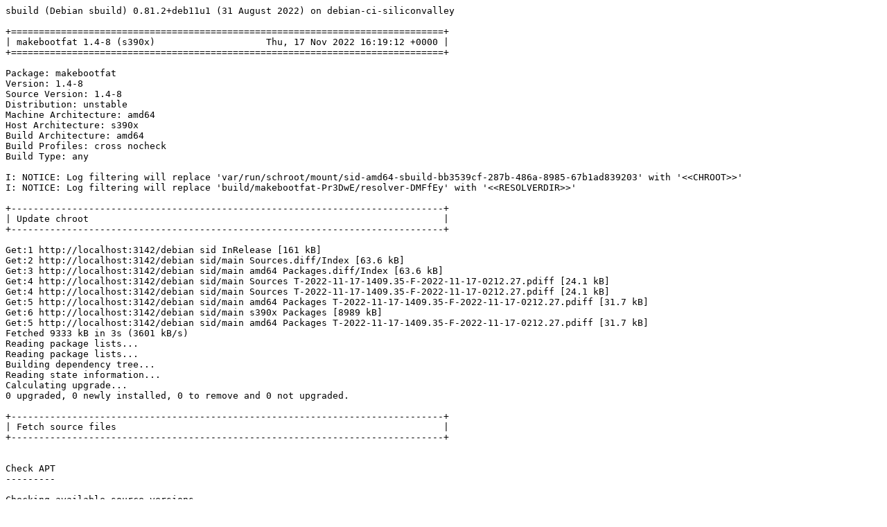

--- FILE ---
content_type: text/plain; charset=utf-8
request_url: http://crossqa.debian.net/build/makebootfat_1.4-8_s390x_20221117161909.log
body_size: 22994
content:
sbuild (Debian sbuild) 0.81.2+deb11u1 (31 August 2022) on debian-ci-siliconvalley

+==============================================================================+
| makebootfat 1.4-8 (s390x)                    Thu, 17 Nov 2022 16:19:12 +0000 |
+==============================================================================+

Package: makebootfat
Version: 1.4-8
Source Version: 1.4-8
Distribution: unstable
Machine Architecture: amd64
Host Architecture: s390x
Build Architecture: amd64
Build Profiles: cross nocheck
Build Type: any

I: NOTICE: Log filtering will replace 'var/run/schroot/mount/sid-amd64-sbuild-bb3539cf-287b-486a-8985-67b1ad839203' with '<<CHROOT>>'
I: NOTICE: Log filtering will replace 'build/makebootfat-Pr3DwE/resolver-DMFfEy' with '<<RESOLVERDIR>>'

+------------------------------------------------------------------------------+
| Update chroot                                                                |
+------------------------------------------------------------------------------+

Get:1 http://localhost:3142/debian sid InRelease [161 kB]
Get:2 http://localhost:3142/debian sid/main Sources.diff/Index [63.6 kB]
Get:3 http://localhost:3142/debian sid/main amd64 Packages.diff/Index [63.6 kB]
Get:4 http://localhost:3142/debian sid/main Sources T-2022-11-17-1409.35-F-2022-11-17-0212.27.pdiff [24.1 kB]
Get:4 http://localhost:3142/debian sid/main Sources T-2022-11-17-1409.35-F-2022-11-17-0212.27.pdiff [24.1 kB]
Get:5 http://localhost:3142/debian sid/main amd64 Packages T-2022-11-17-1409.35-F-2022-11-17-0212.27.pdiff [31.7 kB]
Get:6 http://localhost:3142/debian sid/main s390x Packages [8989 kB]
Get:5 http://localhost:3142/debian sid/main amd64 Packages T-2022-11-17-1409.35-F-2022-11-17-0212.27.pdiff [31.7 kB]
Fetched 9333 kB in 3s (3601 kB/s)
Reading package lists...
Reading package lists...
Building dependency tree...
Reading state information...
Calculating upgrade...
0 upgraded, 0 newly installed, 0 to remove and 0 not upgraded.

+------------------------------------------------------------------------------+
| Fetch source files                                                           |
+------------------------------------------------------------------------------+


Check APT
---------

Checking available source versions...

Download source files with APT
------------------------------

Reading package lists...
Need to get 153 kB of source archives.
Get:1 http://localhost:3142/debian sid/main makebootfat 1.4-8 (dsc) [1774 B]
Get:2 http://localhost:3142/debian sid/main makebootfat 1.4-8 (tar) [147 kB]
Get:3 http://localhost:3142/debian sid/main makebootfat 1.4-8 (diff) [4280 B]
Fetched 153 kB in 0s (3030 kB/s)
Download complete and in download only mode
I: NOTICE: Log filtering will replace 'build/makebootfat-Pr3DwE/makebootfat-1.4' with '<<PKGBUILDDIR>>'
I: NOTICE: Log filtering will replace 'build/makebootfat-Pr3DwE' with '<<BUILDDIR>>'

+------------------------------------------------------------------------------+
| Install package build dependencies                                           |
+------------------------------------------------------------------------------+


Setup apt archive
-----------------

Merged Build-Depends: debhelper-compat (= 13), libc-dev, libstdc++-dev, build-essential:amd64, fakeroot:amd64, crossbuild-essential-s390x:amd64, libc-dev:s390x, libstdc++-dev:s390x
Filtered Build-Depends: debhelper-compat (= 13), libc-dev, libstdc++-dev, build-essential:amd64, fakeroot:amd64, crossbuild-essential-s390x:amd64, libc-dev:s390x, libstdc++-dev:s390x
dpkg-deb: building package 'sbuild-build-depends-main-dummy' in '/<<RESOLVERDIR>>/apt_archive/sbuild-build-depends-main-dummy.deb'.
Ign:1 copy:/<<RESOLVERDIR>>/apt_archive ./ InRelease
Get:2 copy:/<<RESOLVERDIR>>/apt_archive ./ Release [957 B]
Ign:3 copy:/<<RESOLVERDIR>>/apt_archive ./ Release.gpg
Get:4 copy:/<<RESOLVERDIR>>/apt_archive ./ Sources [405 B]
Get:5 copy:/<<RESOLVERDIR>>/apt_archive ./ Packages [493 B]
Fetched 1855 B in 0s (0 B/s)
Reading package lists...
Reading package lists...

Install main build dependencies (apt-based resolver)
----------------------------------------------------

Installing build dependencies
Reading package lists...
Building dependency tree...
Reading state information...
The following additional packages will be installed:
  autoconf automake autopoint autotools-dev binutils-s390x-linux-gnu
  bsdextrautils cpp-12-s390x-linux-gnu cpp-s390x-linux-gnu cross-config
  crossbuild-essential-s390x debhelper dh-autoreconf dh-strip-nondeterminism
  dpkg-cross dwz file g++-12-s390x-linux-gnu g++-s390x-linux-gnu
  gcc-11-base:s390x gcc-12-base:s390x gcc-12-cross-base gcc-12-s390x-linux-gnu
  gcc-12-s390x-linux-gnu-base gcc-s390x-linux-gnu gettext gettext-base
  groff-base intltool-debian libarchive-zip-perl libasan6:s390x
  libasan8-s390x-cross libatomic1:s390x libatomic1-s390x-cross libc6:s390x
  libc6-dev:s390x libc6-dev-s390x-cross libc6-s390x-cross libcom-err2:s390x
  libconfig-auto-perl libconfig-inifiles-perl libcrypt-dev:s390x
  libcrypt1:s390x libdebhelper-perl libdebian-dpkgcross-perl libelf1
  libfile-homedir-perl libfile-stripnondeterminism-perl libfile-which-perl
  libgcc-11-dev:s390x libgcc-12-dev-s390x-cross libgcc-s1:s390x
  libgcc-s1-s390x-cross libgomp1:s390x libgomp1-s390x-cross
  libgssapi-krb5-2:s390x libicu72 libio-string-perl libitm1:s390x
  libitm1-s390x-cross libk5crypto3:s390x libkeyutils1:s390x libkrb5-3:s390x
  libkrb5support0:s390x liblocale-gettext-perl libmagic-mgc libmagic1
  libnsl-dev:s390x libnsl2:s390x libpipeline1 libssl3:s390x
  libstdc++-11-dev:s390x libstdc++-12-dev-s390x-cross libstdc++6:s390x
  libstdc++6-s390x-cross libsub-override-perl libtirpc-dev:s390x
  libtirpc3:s390x libtool libubsan1:s390x libubsan1-s390x-cross libuchardet0
  libxml-libxml-perl libxml-namespacesupport-perl libxml-sax-base-perl
  libxml-sax-perl libxml-simple-perl libxml2 libyaml-perl linux-libc-dev:s390x
  linux-libc-dev-s390x-cross m4 man-db po-debconf sensible-utils ucf
Suggested packages:
  autoconf-archive gnu-standards autoconf-doc binutils-doc gcc-12-locales
  cpp-12-doc cpp-doc dh-make binutils-multiarch
  g++-12-multilib-s390x-linux-gnu gcc-12-doc gcc-12-multilib-s390x-linux-gnu
  manpages-dev flex bison gdb-s390x-linux-gnu gcc-doc gettext-doc
  libasprintf-dev libgettextpo-dev groff glibc-doc:s390x libc-l10n:s390x
  locales:s390x libnss-nis:s390x libnss-nisplus:s390x manpages-dev:s390x
  krb5-doc:s390x krb5-user:s390x libstdc++-11-doc:s390x libtool-doc gfortran
  | fortran95-compiler gcj-jdk libyaml-shell-perl m4-doc apparmor less
  www-browser libmail-box-perl
Recommended packages:
  curl | wget | lynx libidn2-0:s390x libarchive-cpio-perl krb5-locales:s390x
  libltdl-dev libwww-perl libxml-sax-expat-perl libyaml-libyaml-perl
  | libyaml-syck-perl libmail-sendmail-perl
The following NEW packages will be installed:
  autoconf automake autopoint autotools-dev binutils-s390x-linux-gnu
  bsdextrautils cpp-12-s390x-linux-gnu cpp-s390x-linux-gnu cross-config
  crossbuild-essential-s390x debhelper dh-autoreconf dh-strip-nondeterminism
  dpkg-cross dwz file g++-12-s390x-linux-gnu g++-s390x-linux-gnu
  gcc-11-base:s390x gcc-12-base:s390x gcc-12-cross-base gcc-12-s390x-linux-gnu
  gcc-12-s390x-linux-gnu-base gcc-s390x-linux-gnu gettext gettext-base
  groff-base intltool-debian libarchive-zip-perl libasan6:s390x
  libasan8-s390x-cross libatomic1:s390x libatomic1-s390x-cross libc6:s390x
  libc6-dev:s390x libc6-dev-s390x-cross libc6-s390x-cross libcom-err2:s390x
  libconfig-auto-perl libconfig-inifiles-perl libcrypt-dev:s390x
  libcrypt1:s390x libdebhelper-perl libdebian-dpkgcross-perl libelf1
  libfile-homedir-perl libfile-stripnondeterminism-perl libfile-which-perl
  libgcc-11-dev:s390x libgcc-12-dev-s390x-cross libgcc-s1:s390x
  libgcc-s1-s390x-cross libgomp1:s390x libgomp1-s390x-cross
  libgssapi-krb5-2:s390x libicu72 libio-string-perl libitm1:s390x
  libitm1-s390x-cross libk5crypto3:s390x libkeyutils1:s390x libkrb5-3:s390x
  libkrb5support0:s390x liblocale-gettext-perl libmagic-mgc libmagic1
  libnsl-dev:s390x libnsl2:s390x libpipeline1 libssl3:s390x
  libstdc++-11-dev:s390x libstdc++-12-dev-s390x-cross libstdc++6:s390x
  libstdc++6-s390x-cross libsub-override-perl libtirpc-dev:s390x
  libtirpc3:s390x libtool libubsan1:s390x libubsan1-s390x-cross libuchardet0
  libxml-libxml-perl libxml-namespacesupport-perl libxml-sax-base-perl
  libxml-sax-perl libxml-simple-perl libxml2 libyaml-perl linux-libc-dev:s390x
  linux-libc-dev-s390x-cross m4 man-db po-debconf
  sbuild-build-depends-main-dummy:s390x sensible-utils ucf
0 upgraded, 96 newly installed, 0 to remove and 0 not upgraded.
Need to get 79.2 MB of archives.
After this operation, 308 MB of additional disk space will be used.
Get:1 copy:/<<RESOLVERDIR>>/apt_archive ./ sbuild-build-depends-main-dummy 0.invalid.0 [916 B]
Get:2 http://localhost:3142/debian sid/main amd64 liblocale-gettext-perl amd64 1.07-4+b3 [15.1 kB]
Get:3 http://localhost:3142/debian sid/main amd64 sensible-utils all 0.0.17 [21.5 kB]
Get:4 http://localhost:3142/debian sid/main amd64 libmagic-mgc amd64 1:5.41-4 [295 kB]
Get:5 http://localhost:3142/debian sid/main amd64 libmagic1 amd64 1:5.41-4 [129 kB]
Get:6 http://localhost:3142/debian sid/main amd64 file amd64 1:5.41-4 [67.0 kB]
Get:7 http://localhost:3142/debian sid/main amd64 gettext-base amd64 0.21-9 [175 kB]
Get:8 http://localhost:3142/debian sid/main amd64 libuchardet0 amd64 0.0.7-1 [67.8 kB]
Get:9 http://localhost:3142/debian sid/main amd64 groff-base amd64 1.22.4-9 [916 kB]
Get:10 http://localhost:3142/debian sid/main amd64 bsdextrautils amd64 2.38.1-2 [86.4 kB]
Get:11 http://localhost:3142/debian sid/main amd64 libpipeline1 amd64 1.5.7-1 [38.5 kB]
Get:12 http://localhost:3142/debian sid/main amd64 man-db amd64 2.11.1-1 [1384 kB]
Get:13 http://localhost:3142/debian sid/main amd64 ucf all 3.0043 [74.0 kB]
Get:14 http://localhost:3142/debian sid/main amd64 m4 amd64 1.4.19-1 [291 kB]
Get:15 http://localhost:3142/debian sid/main amd64 autoconf all 2.71-2 [343 kB]
Get:16 http://localhost:3142/debian sid/main amd64 autotools-dev all 20220109.1 [51.6 kB]
Get:17 http://localhost:3142/debian sid/main amd64 automake all 1:1.16.5-1.3 [823 kB]
Get:18 http://localhost:3142/debian sid/main amd64 autopoint all 0.21-9 [510 kB]
Get:19 http://localhost:3142/debian sid/main amd64 binutils-s390x-linux-gnu amd64 2.39-8 [2418 kB]
Get:20 http://localhost:3142/debian sid/main amd64 gcc-12-s390x-linux-gnu-base amd64 12.2.0-9cross2 [37.3 kB]
Get:21 http://localhost:3142/debian sid/main amd64 cpp-12-s390x-linux-gnu amd64 12.2.0-9cross2 [7796 kB]
Get:22 http://localhost:3142/debian sid/main amd64 cpp-s390x-linux-gnu amd64 4:12.2.0-1 [17.1 kB]
Get:23 http://localhost:3142/debian sid/main amd64 cross-config all 2.6.18+nmu3 [16.2 kB]
Get:24 http://localhost:3142/debian sid/main amd64 gcc-12-cross-base all 12.2.0-9cross2 [32.8 kB]
Get:25 http://localhost:3142/debian sid/main amd64 libc6-s390x-cross all 2.36-3cross1 [1002 kB]
Get:26 http://localhost:3142/debian sid/main amd64 libgcc-s1-s390x-cross all 12.2.0-9cross2 [24.7 kB]
Get:27 http://localhost:3142/debian sid/main amd64 libgomp1-s390x-cross all 12.2.0-9cross2 [103 kB]
Get:28 http://localhost:3142/debian sid/main amd64 libitm1-s390x-cross all 12.2.0-9cross2 [24.8 kB]
Get:29 http://localhost:3142/debian sid/main amd64 libatomic1-s390x-cross all 12.2.0-9cross2 [7812 B]
Get:30 http://localhost:3142/debian sid/main amd64 libasan8-s390x-cross all 12.2.0-9cross2 [2069 kB]
Get:31 http://localhost:3142/debian sid/main amd64 libstdc++6-s390x-cross all 12.2.0-9cross2 [572 kB]
Get:32 http://localhost:3142/debian sid/main amd64 libubsan1-s390x-cross all 12.2.0-9cross2 [850 kB]
Get:33 http://localhost:3142/debian sid/main amd64 libgcc-12-dev-s390x-cross all 12.2.0-9cross2 [715 kB]
Get:34 http://localhost:3142/debian sid/main amd64 gcc-12-s390x-linux-gnu amd64 12.2.0-9cross2 [15.4 MB]
Get:35 http://localhost:3142/debian sid/main amd64 gcc-s390x-linux-gnu amd64 4:12.2.0-1 [1448 B]
Get:36 http://localhost:3142/debian sid/main amd64 linux-libc-dev-s390x-cross all 6.0.6-2cross1 [1798 kB]
Get:37 http://localhost:3142/debian sid/main amd64 libc6-dev-s390x-cross all 2.36-3cross1 [1383 kB]
Get:38 http://localhost:3142/debian sid/main amd64 libstdc++-12-dev-s390x-cross all 12.2.0-9cross2 [1996 kB]
Get:39 http://localhost:3142/debian sid/main amd64 g++-12-s390x-linux-gnu amd64 12.2.0-9cross2 [8717 kB]
Get:40 http://localhost:3142/debian sid/main amd64 g++-s390x-linux-gnu amd64 4:12.2.0-1 [1168 B]
Get:41 http://localhost:3142/debian sid/main amd64 libconfig-inifiles-perl all 3.000003-1 [52.1 kB]
Get:42 http://localhost:3142/debian sid/main amd64 libio-string-perl all 1.08-3.1 [11.8 kB]
Get:43 http://localhost:3142/debian sid/main amd64 libicu72 amd64 72.1-2 [9374 kB]
Get:44 http://localhost:3142/debian sid/main amd64 libxml2 amd64 2.9.14+dfsg-1.1+b2 [687 kB]
Get:45 http://localhost:3142/debian sid/main amd64 libxml-namespacesupport-perl all 1.12-2 [15.1 kB]
Get:46 http://localhost:3142/debian sid/main amd64 libxml-sax-base-perl all 1.09-3 [20.6 kB]
Get:47 http://localhost:3142/debian sid/main amd64 libxml-sax-perl all 1.02+dfsg-3 [59.4 kB]
Get:48 http://localhost:3142/debian sid/main amd64 libxml-libxml-perl amd64 2.0207+dfsg+really+2.0134-1+b1 [322 kB]
Get:49 http://localhost:3142/debian sid/main amd64 libxml-simple-perl all 2.25-1 [72.0 kB]
Get:50 http://localhost:3142/debian sid/main amd64 libyaml-perl all 1.30-2 [63.4 kB]
Get:51 http://localhost:3142/debian sid/main amd64 libconfig-auto-perl all 0.44-2 [19.2 kB]
Get:52 http://localhost:3142/debian sid/main amd64 libfile-which-perl all 1.27-2 [15.1 kB]
Get:53 http://localhost:3142/debian sid/main amd64 libfile-homedir-perl all 1.006-1 [43.8 kB]
Get:54 http://localhost:3142/debian sid/main amd64 libdebian-dpkgcross-perl all 2.6.18+nmu3 [15.1 kB]
Get:55 http://localhost:3142/debian sid/main amd64 dpkg-cross all 2.6.18+nmu3 [25.4 kB]
Get:56 http://localhost:3142/debian sid/main amd64 crossbuild-essential-s390x all 12.9 [6704 B]
Get:57 http://localhost:3142/debian sid/main amd64 libdebhelper-perl all 13.10.1 [79.9 kB]
Get:58 http://localhost:3142/debian sid/main amd64 libtool all 2.4.7-4 [526 kB]
Get:59 http://localhost:3142/debian sid/main amd64 dh-autoreconf all 20 [17.1 kB]
Get:60 http://localhost:3142/debian sid/main amd64 libarchive-zip-perl all 1.68-1 [104 kB]
Get:61 http://localhost:3142/debian sid/main amd64 libsub-override-perl all 0.09-4 [9304 B]
Get:62 http://localhost:3142/debian sid/main amd64 libfile-stripnondeterminism-perl all 1.13.0-1 [26.6 kB]
Get:63 http://localhost:3142/debian sid/main amd64 dh-strip-nondeterminism all 1.13.0-1 [15.8 kB]
Get:64 http://localhost:3142/debian sid/main amd64 libelf1 amd64 0.188-1 [172 kB]
Get:65 http://localhost:3142/debian sid/main amd64 dwz amd64 0.14+20220924-2 [109 kB]
Get:66 http://localhost:3142/debian sid/main amd64 gettext amd64 0.21-9 [1315 kB]
Get:67 http://localhost:3142/debian sid/main amd64 intltool-debian all 0.35.0+20060710.6 [22.9 kB]
Get:68 http://localhost:3142/debian sid/main amd64 po-debconf all 1.0.21+nmu1 [248 kB]
Get:69 http://localhost:3142/debian sid/main amd64 debhelper all 13.10.1 [940 kB]
Get:70 http://localhost:3142/debian sid/main s390x gcc-11-base s390x 11.3.0-8 [209 kB]
Get:71 http://localhost:3142/debian sid/main s390x gcc-12-base s390x 12.2.0-9 [37.0 kB]
Get:72 http://localhost:3142/debian sid/main s390x libgcc-s1 s390x 12.2.0-9 [24.7 kB]
Get:73 http://localhost:3142/debian sid/main s390x libc6 s390x 2.36-5 [2247 kB]
Get:74 http://localhost:3142/debian sid/main s390x libasan6 s390x 11.3.0-8 [1927 kB]
Get:75 http://localhost:3142/debian sid/main s390x libatomic1 s390x 12.2.0-9 [8072 B]
Get:76 http://localhost:3142/debian sid/main s390x linux-libc-dev s390x 6.0.8-1 [1676 kB]
Get:77 http://localhost:3142/debian sid/main s390x libcrypt1 s390x 1:4.4.30-1 [89.4 kB]
Get:78 http://localhost:3142/debian sid/main s390x libcrypt-dev s390x 1:4.4.30-1 [118 kB]
Get:79 http://localhost:3142/debian sid/main s390x libcom-err2 s390x 1.46.6~rc1-1+b1 [14.6 kB]
Get:80 http://localhost:3142/debian sid/main s390x libkrb5support0 s390x 1.20-1+b1 [31.3 kB]
Get:81 http://localhost:3142/debian sid/main s390x libk5crypto3 s390x 1.20-1+b1 [76.0 kB]
Get:82 http://localhost:3142/debian sid/main s390x libkeyutils1 s390x 1.6.3-1 [15.4 kB]
Get:83 http://localhost:3142/debian sid/main s390x libssl3 s390x 3.0.7-1 [1611 kB]
Get:84 http://localhost:3142/debian sid/main s390x libkrb5-3 s390x 1.20-1+b1 [309 kB]
Get:85 http://localhost:3142/debian sid/main s390x libgssapi-krb5-2 s390x 1.20-1+b1 [121 kB]
Get:86 http://localhost:3142/debian sid/main s390x libtirpc3 s390x 1.3.3+ds-1 [78.4 kB]
Get:87 http://localhost:3142/debian sid/main s390x libnsl2 s390x 1.3.0-2 [37.3 kB]
Get:88 http://localhost:3142/debian sid/main s390x libtirpc-dev s390x 1.3.3+ds-1 [185 kB]
Get:89 http://localhost:3142/debian sid/main s390x libnsl-dev s390x 1.3.0-2 [64.6 kB]
Get:90 http://localhost:3142/debian sid/main s390x libc6-dev s390x 2.36-5 [1401 kB]
Get:91 http://localhost:3142/debian sid/main s390x libgomp1 s390x 12.2.0-9 [105 kB]
Get:92 http://localhost:3142/debian sid/main s390x libitm1 s390x 12.2.0-9 [25.3 kB]
Get:93 http://localhost:3142/debian sid/main s390x libstdc++6 s390x 12.2.0-9 [614 kB]
Get:94 http://localhost:3142/debian sid/main s390x libubsan1 s390x 12.2.0-9 [851 kB]
Get:95 http://localhost:3142/debian sid/main s390x libgcc-11-dev s390x 11.3.0-8 [689 kB]
Get:96 http://localhost:3142/debian sid/main s390x libstdc++-11-dev s390x 11.3.0-8 [1929 kB]
debconf: delaying package configuration, since apt-utils is not installed
Fetched 79.2 MB in 0s (195 MB/s)
Selecting previously unselected package liblocale-gettext-perl.
(Reading database ... 15682 files and directories currently installed.)
Preparing to unpack .../00-liblocale-gettext-perl_1.07-4+b3_amd64.deb ...
Unpacking liblocale-gettext-perl (1.07-4+b3) ...
Selecting previously unselected package sensible-utils.
Preparing to unpack .../01-sensible-utils_0.0.17_all.deb ...
Unpacking sensible-utils (0.0.17) ...
Selecting previously unselected package libmagic-mgc.
Preparing to unpack .../02-libmagic-mgc_1%3a5.41-4_amd64.deb ...
Unpacking libmagic-mgc (1:5.41-4) ...
Selecting previously unselected package libmagic1:amd64.
Preparing to unpack .../03-libmagic1_1%3a5.41-4_amd64.deb ...
Unpacking libmagic1:amd64 (1:5.41-4) ...
Selecting previously unselected package file.
Preparing to unpack .../04-file_1%3a5.41-4_amd64.deb ...
Unpacking file (1:5.41-4) ...
Selecting previously unselected package gettext-base.
Preparing to unpack .../05-gettext-base_0.21-9_amd64.deb ...
Unpacking gettext-base (0.21-9) ...
Selecting previously unselected package libuchardet0:amd64.
Preparing to unpack .../06-libuchardet0_0.0.7-1_amd64.deb ...
Unpacking libuchardet0:amd64 (0.0.7-1) ...
Selecting previously unselected package groff-base.
Preparing to unpack .../07-groff-base_1.22.4-9_amd64.deb ...
Unpacking groff-base (1.22.4-9) ...
Selecting previously unselected package bsdextrautils.
Preparing to unpack .../08-bsdextrautils_2.38.1-2_amd64.deb ...
Unpacking bsdextrautils (2.38.1-2) ...
Selecting previously unselected package libpipeline1:amd64.
Preparing to unpack .../09-libpipeline1_1.5.7-1_amd64.deb ...
Unpacking libpipeline1:amd64 (1.5.7-1) ...
Selecting previously unselected package man-db.
Preparing to unpack .../10-man-db_2.11.1-1_amd64.deb ...
Unpacking man-db (2.11.1-1) ...
Selecting previously unselected package ucf.
Preparing to unpack .../11-ucf_3.0043_all.deb ...
Moving old data out of the way
Unpacking ucf (3.0043) ...
Selecting previously unselected package m4.
Preparing to unpack .../12-m4_1.4.19-1_amd64.deb ...
Unpacking m4 (1.4.19-1) ...
Selecting previously unselected package autoconf.
Preparing to unpack .../13-autoconf_2.71-2_all.deb ...
Unpacking autoconf (2.71-2) ...
Selecting previously unselected package autotools-dev.
Preparing to unpack .../14-autotools-dev_20220109.1_all.deb ...
Unpacking autotools-dev (20220109.1) ...
Selecting previously unselected package automake.
Preparing to unpack .../15-automake_1%3a1.16.5-1.3_all.deb ...
Unpacking automake (1:1.16.5-1.3) ...
Selecting previously unselected package autopoint.
Preparing to unpack .../16-autopoint_0.21-9_all.deb ...
Unpacking autopoint (0.21-9) ...
Selecting previously unselected package binutils-s390x-linux-gnu.
Preparing to unpack .../17-binutils-s390x-linux-gnu_2.39-8_amd64.deb ...
Unpacking binutils-s390x-linux-gnu (2.39-8) ...
Selecting previously unselected package gcc-12-s390x-linux-gnu-base:amd64.
Preparing to unpack .../18-gcc-12-s390x-linux-gnu-base_12.2.0-9cross2_amd64.deb ...
Unpacking gcc-12-s390x-linux-gnu-base:amd64 (12.2.0-9cross2) ...
Selecting previously unselected package cpp-12-s390x-linux-gnu.
Preparing to unpack .../19-cpp-12-s390x-linux-gnu_12.2.0-9cross2_amd64.deb ...
Unpacking cpp-12-s390x-linux-gnu (12.2.0-9cross2) ...
Selecting previously unselected package cpp-s390x-linux-gnu.
Preparing to unpack .../20-cpp-s390x-linux-gnu_4%3a12.2.0-1_amd64.deb ...
Unpacking cpp-s390x-linux-gnu (4:12.2.0-1) ...
Selecting previously unselected package cross-config.
Preparing to unpack .../21-cross-config_2.6.18+nmu3_all.deb ...
Unpacking cross-config (2.6.18+nmu3) ...
Selecting previously unselected package gcc-12-cross-base.
Preparing to unpack .../22-gcc-12-cross-base_12.2.0-9cross2_all.deb ...
Unpacking gcc-12-cross-base (12.2.0-9cross2) ...
Selecting previously unselected package libc6-s390x-cross.
Preparing to unpack .../23-libc6-s390x-cross_2.36-3cross1_all.deb ...
Unpacking libc6-s390x-cross (2.36-3cross1) ...
Selecting previously unselected package libgcc-s1-s390x-cross.
Preparing to unpack .../24-libgcc-s1-s390x-cross_12.2.0-9cross2_all.deb ...
Unpacking libgcc-s1-s390x-cross (12.2.0-9cross2) ...
Selecting previously unselected package libgomp1-s390x-cross.
Preparing to unpack .../25-libgomp1-s390x-cross_12.2.0-9cross2_all.deb ...
Unpacking libgomp1-s390x-cross (12.2.0-9cross2) ...
Selecting previously unselected package libitm1-s390x-cross.
Preparing to unpack .../26-libitm1-s390x-cross_12.2.0-9cross2_all.deb ...
Unpacking libitm1-s390x-cross (12.2.0-9cross2) ...
Selecting previously unselected package libatomic1-s390x-cross.
Preparing to unpack .../27-libatomic1-s390x-cross_12.2.0-9cross2_all.deb ...
Unpacking libatomic1-s390x-cross (12.2.0-9cross2) ...
Selecting previously unselected package libasan8-s390x-cross.
Preparing to unpack .../28-libasan8-s390x-cross_12.2.0-9cross2_all.deb ...
Unpacking libasan8-s390x-cross (12.2.0-9cross2) ...
Selecting previously unselected package libstdc++6-s390x-cross.
Preparing to unpack .../29-libstdc++6-s390x-cross_12.2.0-9cross2_all.deb ...
Unpacking libstdc++6-s390x-cross (12.2.0-9cross2) ...
Selecting previously unselected package libubsan1-s390x-cross.
Preparing to unpack .../30-libubsan1-s390x-cross_12.2.0-9cross2_all.deb ...
Unpacking libubsan1-s390x-cross (12.2.0-9cross2) ...
Selecting previously unselected package libgcc-12-dev-s390x-cross.
Preparing to unpack .../31-libgcc-12-dev-s390x-cross_12.2.0-9cross2_all.deb ...
Unpacking libgcc-12-dev-s390x-cross (12.2.0-9cross2) ...
Selecting previously unselected package gcc-12-s390x-linux-gnu.
Preparing to unpack .../32-gcc-12-s390x-linux-gnu_12.2.0-9cross2_amd64.deb ...
Unpacking gcc-12-s390x-linux-gnu (12.2.0-9cross2) ...
Selecting previously unselected package gcc-s390x-linux-gnu.
Preparing to unpack .../33-gcc-s390x-linux-gnu_4%3a12.2.0-1_amd64.deb ...
Unpacking gcc-s390x-linux-gnu (4:12.2.0-1) ...
Selecting previously unselected package linux-libc-dev-s390x-cross.
Preparing to unpack .../34-linux-libc-dev-s390x-cross_6.0.6-2cross1_all.deb ...
Unpacking linux-libc-dev-s390x-cross (6.0.6-2cross1) ...
Selecting previously unselected package libc6-dev-s390x-cross.
Preparing to unpack .../35-libc6-dev-s390x-cross_2.36-3cross1_all.deb ...
Unpacking libc6-dev-s390x-cross (2.36-3cross1) ...
Selecting previously unselected package libstdc++-12-dev-s390x-cross.
Preparing to unpack .../36-libstdc++-12-dev-s390x-cross_12.2.0-9cross2_all.deb ...
Unpacking libstdc++-12-dev-s390x-cross (12.2.0-9cross2) ...
Selecting previously unselected package g++-12-s390x-linux-gnu.
Preparing to unpack .../37-g++-12-s390x-linux-gnu_12.2.0-9cross2_amd64.deb ...
Unpacking g++-12-s390x-linux-gnu (12.2.0-9cross2) ...
Selecting previously unselected package g++-s390x-linux-gnu.
Preparing to unpack .../38-g++-s390x-linux-gnu_4%3a12.2.0-1_amd64.deb ...
Unpacking g++-s390x-linux-gnu (4:12.2.0-1) ...
Selecting previously unselected package libconfig-inifiles-perl.
Preparing to unpack .../39-libconfig-inifiles-perl_3.000003-1_all.deb ...
Unpacking libconfig-inifiles-perl (3.000003-1) ...
Selecting previously unselected package libio-string-perl.
Preparing to unpack .../40-libio-string-perl_1.08-3.1_all.deb ...
Unpacking libio-string-perl (1.08-3.1) ...
Selecting previously unselected package libicu72:amd64.
Preparing to unpack .../41-libicu72_72.1-2_amd64.deb ...
Unpacking libicu72:amd64 (72.1-2) ...
Selecting previously unselected package libxml2:amd64.
Preparing to unpack .../42-libxml2_2.9.14+dfsg-1.1+b2_amd64.deb ...
Unpacking libxml2:amd64 (2.9.14+dfsg-1.1+b2) ...
Selecting previously unselected package libxml-namespacesupport-perl.
Preparing to unpack .../43-libxml-namespacesupport-perl_1.12-2_all.deb ...
Unpacking libxml-namespacesupport-perl (1.12-2) ...
Selecting previously unselected package libxml-sax-base-perl.
Preparing to unpack .../44-libxml-sax-base-perl_1.09-3_all.deb ...
Unpacking libxml-sax-base-perl (1.09-3) ...
Selecting previously unselected package libxml-sax-perl.
Preparing to unpack .../45-libxml-sax-perl_1.02+dfsg-3_all.deb ...
Unpacking libxml-sax-perl (1.02+dfsg-3) ...
Selecting previously unselected package libxml-libxml-perl.
Preparing to unpack .../46-libxml-libxml-perl_2.0207+dfsg+really+2.0134-1+b1_amd64.deb ...
Unpacking libxml-libxml-perl (2.0207+dfsg+really+2.0134-1+b1) ...
Selecting previously unselected package libxml-simple-perl.
Preparing to unpack .../47-libxml-simple-perl_2.25-1_all.deb ...
Unpacking libxml-simple-perl (2.25-1) ...
Selecting previously unselected package libyaml-perl.
Preparing to unpack .../48-libyaml-perl_1.30-2_all.deb ...
Unpacking libyaml-perl (1.30-2) ...
Selecting previously unselected package libconfig-auto-perl.
Preparing to unpack .../49-libconfig-auto-perl_0.44-2_all.deb ...
Unpacking libconfig-auto-perl (0.44-2) ...
Selecting previously unselected package libfile-which-perl.
Preparing to unpack .../50-libfile-which-perl_1.27-2_all.deb ...
Unpacking libfile-which-perl (1.27-2) ...
Selecting previously unselected package libfile-homedir-perl.
Preparing to unpack .../51-libfile-homedir-perl_1.006-1_all.deb ...
Unpacking libfile-homedir-perl (1.006-1) ...
Selecting previously unselected package libdebian-dpkgcross-perl.
Preparing to unpack .../52-libdebian-dpkgcross-perl_2.6.18+nmu3_all.deb ...
Unpacking libdebian-dpkgcross-perl (2.6.18+nmu3) ...
Selecting previously unselected package dpkg-cross.
Preparing to unpack .../53-dpkg-cross_2.6.18+nmu3_all.deb ...
Unpacking dpkg-cross (2.6.18+nmu3) ...
Selecting previously unselected package crossbuild-essential-s390x.
Preparing to unpack .../54-crossbuild-essential-s390x_12.9_all.deb ...
Unpacking crossbuild-essential-s390x (12.9) ...
Selecting previously unselected package libdebhelper-perl.
Preparing to unpack .../55-libdebhelper-perl_13.10.1_all.deb ...
Unpacking libdebhelper-perl (13.10.1) ...
Selecting previously unselected package libtool.
Preparing to unpack .../56-libtool_2.4.7-4_all.deb ...
Unpacking libtool (2.4.7-4) ...
Selecting previously unselected package dh-autoreconf.
Preparing to unpack .../57-dh-autoreconf_20_all.deb ...
Unpacking dh-autoreconf (20) ...
Selecting previously unselected package libarchive-zip-perl.
Preparing to unpack .../58-libarchive-zip-perl_1.68-1_all.deb ...
Unpacking libarchive-zip-perl (1.68-1) ...
Selecting previously unselected package libsub-override-perl.
Preparing to unpack .../59-libsub-override-perl_0.09-4_all.deb ...
Unpacking libsub-override-perl (0.09-4) ...
Selecting previously unselected package libfile-stripnondeterminism-perl.
Preparing to unpack .../60-libfile-stripnondeterminism-perl_1.13.0-1_all.deb ...
Unpacking libfile-stripnondeterminism-perl (1.13.0-1) ...
Selecting previously unselected package dh-strip-nondeterminism.
Preparing to unpack .../61-dh-strip-nondeterminism_1.13.0-1_all.deb ...
Unpacking dh-strip-nondeterminism (1.13.0-1) ...
Selecting previously unselected package libelf1:amd64.
Preparing to unpack .../62-libelf1_0.188-1_amd64.deb ...
Unpacking libelf1:amd64 (0.188-1) ...
Selecting previously unselected package dwz.
Preparing to unpack .../63-dwz_0.14+20220924-2_amd64.deb ...
Unpacking dwz (0.14+20220924-2) ...
Selecting previously unselected package gettext.
Preparing to unpack .../64-gettext_0.21-9_amd64.deb ...
Unpacking gettext (0.21-9) ...
Selecting previously unselected package intltool-debian.
Preparing to unpack .../65-intltool-debian_0.35.0+20060710.6_all.deb ...
Unpacking intltool-debian (0.35.0+20060710.6) ...
Selecting previously unselected package po-debconf.
Preparing to unpack .../66-po-debconf_1.0.21+nmu1_all.deb ...
Unpacking po-debconf (1.0.21+nmu1) ...
Selecting previously unselected package debhelper.
Preparing to unpack .../67-debhelper_13.10.1_all.deb ...
Unpacking debhelper (13.10.1) ...
Selecting previously unselected package gcc-11-base:s390x.
Preparing to unpack .../68-gcc-11-base_11.3.0-8_s390x.deb ...
Unpacking gcc-11-base:s390x (11.3.0-8) ...
Selecting previously unselected package gcc-12-base:s390x.
Preparing to unpack .../69-gcc-12-base_12.2.0-9_s390x.deb ...
Unpacking gcc-12-base:s390x (12.2.0-9) ...
Selecting previously unselected package libgcc-s1:s390x.
Preparing to unpack .../70-libgcc-s1_12.2.0-9_s390x.deb ...
Unpacking libgcc-s1:s390x (12.2.0-9) ...
Selecting previously unselected package libc6:s390x.
Preparing to unpack .../71-libc6_2.36-5_s390x.deb ...
Unpacking libc6:s390x (2.36-5) ...
Selecting previously unselected package libasan6:s390x.
Preparing to unpack .../72-libasan6_11.3.0-8_s390x.deb ...
Unpacking libasan6:s390x (11.3.0-8) ...
Selecting previously unselected package libatomic1:s390x.
Preparing to unpack .../73-libatomic1_12.2.0-9_s390x.deb ...
Unpacking libatomic1:s390x (12.2.0-9) ...
Selecting previously unselected package linux-libc-dev:s390x.
Preparing to unpack .../74-linux-libc-dev_6.0.8-1_s390x.deb ...
Unpacking linux-libc-dev:s390x (6.0.8-1) ...
Selecting previously unselected package libcrypt1:s390x.
Preparing to unpack .../75-libcrypt1_1%3a4.4.30-1_s390x.deb ...
Unpacking libcrypt1:s390x (1:4.4.30-1) ...
Selecting previously unselected package libcrypt-dev:s390x.
Preparing to unpack .../76-libcrypt-dev_1%3a4.4.30-1_s390x.deb ...
Unpacking libcrypt-dev:s390x (1:4.4.30-1) ...
Selecting previously unselected package libcom-err2:s390x.
Preparing to unpack .../77-libcom-err2_1.46.6~rc1-1+b1_s390x.deb ...
Unpacking libcom-err2:s390x (1.46.6~rc1-1+b1) ...
Selecting previously unselected package libkrb5support0:s390x.
Preparing to unpack .../78-libkrb5support0_1.20-1+b1_s390x.deb ...
Unpacking libkrb5support0:s390x (1.20-1+b1) ...
Selecting previously unselected package libk5crypto3:s390x.
Preparing to unpack .../79-libk5crypto3_1.20-1+b1_s390x.deb ...
Unpacking libk5crypto3:s390x (1.20-1+b1) ...
Selecting previously unselected package libkeyutils1:s390x.
Preparing to unpack .../80-libkeyutils1_1.6.3-1_s390x.deb ...
Unpacking libkeyutils1:s390x (1.6.3-1) ...
Selecting previously unselected package libssl3:s390x.
Preparing to unpack .../81-libssl3_3.0.7-1_s390x.deb ...
Unpacking libssl3:s390x (3.0.7-1) ...
Selecting previously unselected package libkrb5-3:s390x.
Preparing to unpack .../82-libkrb5-3_1.20-1+b1_s390x.deb ...
Unpacking libkrb5-3:s390x (1.20-1+b1) ...
Selecting previously unselected package libgssapi-krb5-2:s390x.
Preparing to unpack .../83-libgssapi-krb5-2_1.20-1+b1_s390x.deb ...
Unpacking libgssapi-krb5-2:s390x (1.20-1+b1) ...
Selecting previously unselected package libtirpc3:s390x.
Preparing to unpack .../84-libtirpc3_1.3.3+ds-1_s390x.deb ...
Unpacking libtirpc3:s390x (1.3.3+ds-1) ...
Selecting previously unselected package libnsl2:s390x.
Preparing to unpack .../85-libnsl2_1.3.0-2_s390x.deb ...
Unpacking libnsl2:s390x (1.3.0-2) ...
Selecting previously unselected package libtirpc-dev:s390x.
Preparing to unpack .../86-libtirpc-dev_1.3.3+ds-1_s390x.deb ...
Unpacking libtirpc-dev:s390x (1.3.3+ds-1) ...
Selecting previously unselected package libnsl-dev:s390x.
Preparing to unpack .../87-libnsl-dev_1.3.0-2_s390x.deb ...
Unpacking libnsl-dev:s390x (1.3.0-2) ...
Selecting previously unselected package libc6-dev:s390x.
Preparing to unpack .../88-libc6-dev_2.36-5_s390x.deb ...
Unpacking libc6-dev:s390x (2.36-5) ...
Selecting previously unselected package libgomp1:s390x.
Preparing to unpack .../89-libgomp1_12.2.0-9_s390x.deb ...
Unpacking libgomp1:s390x (12.2.0-9) ...
Selecting previously unselected package libitm1:s390x.
Preparing to unpack .../90-libitm1_12.2.0-9_s390x.deb ...
Unpacking libitm1:s390x (12.2.0-9) ...
Selecting previously unselected package libstdc++6:s390x.
Preparing to unpack .../91-libstdc++6_12.2.0-9_s390x.deb ...
Unpacking libstdc++6:s390x (12.2.0-9) ...
Selecting previously unselected package libubsan1:s390x.
Preparing to unpack .../92-libubsan1_12.2.0-9_s390x.deb ...
Unpacking libubsan1:s390x (12.2.0-9) ...
Selecting previously unselected package libgcc-11-dev:s390x.
Preparing to unpack .../93-libgcc-11-dev_11.3.0-8_s390x.deb ...
Unpacking libgcc-11-dev:s390x (11.3.0-8) ...
Selecting previously unselected package libstdc++-11-dev:s390x.
Preparing to unpack .../94-libstdc++-11-dev_11.3.0-8_s390x.deb ...
Unpacking libstdc++-11-dev:s390x (11.3.0-8) ...
Selecting previously unselected package sbuild-build-depends-main-dummy:s390x.
Preparing to unpack .../95-sbuild-build-depends-main-dummy_0.invalid.0_s390x.deb ...
Unpacking sbuild-build-depends-main-dummy:s390x (0.invalid.0) ...
Setting up libconfig-inifiles-perl (3.000003-1) ...
Setting up libpipeline1:amd64 (1.5.7-1) ...
Setting up gcc-11-base:s390x (11.3.0-8) ...
Setting up libfile-which-perl (1.27-2) ...
Setting up gcc-12-s390x-linux-gnu-base:amd64 (12.2.0-9cross2) ...
Setting up libicu72:amd64 (72.1-2) ...
Setting up binutils-s390x-linux-gnu (2.39-8) ...
Setting up gcc-12-cross-base (12.2.0-9cross2) ...
Setting up bsdextrautils (2.38.1-2) ...
Setting up libmagic-mgc (1:5.41-4) ...
Setting up libarchive-zip-perl (1.68-1) ...
Setting up libdebhelper-perl (13.10.1) ...
Setting up libc6-s390x-cross (2.36-3cross1) ...
Setting up libatomic1-s390x-cross (12.2.0-9cross2) ...
Setting up libmagic1:amd64 (1:5.41-4) ...
Setting up linux-libc-dev:s390x (6.0.8-1) ...
Setting up libxml-namespacesupport-perl (1.12-2) ...
Setting up gettext-base (0.21-9) ...
Setting up m4 (1.4.19-1) ...
Setting up file (1:5.41-4) ...
Setting up libyaml-perl (1.30-2) ...
Setting up gcc-12-base:s390x (12.2.0-9) ...
Setting up libxml-sax-base-perl (1.09-3) ...
Setting up libio-string-perl (1.08-3.1) ...
Setting up autotools-dev (20220109.1) ...
Setting up linux-libc-dev-s390x-cross (6.0.6-2cross1) ...
Setting up cross-config (2.6.18+nmu3) ...
Setting up autopoint (0.21-9) ...
Setting up libgcc-s1-s390x-cross (12.2.0-9cross2) ...
Setting up autoconf (2.71-2) ...
Setting up libitm1-s390x-cross (12.2.0-9cross2) ...
Setting up sensible-utils (0.0.17) ...
Setting up libc6-dev-s390x-cross (2.36-3cross1) ...
Setting up libuchardet0:amd64 (0.0.7-1) ...
Setting up libsub-override-perl (0.09-4) ...
Setting up libfile-homedir-perl (1.006-1) ...
Setting up libelf1:amd64 (0.188-1) ...
Setting up libgomp1-s390x-cross (12.2.0-9cross2) ...
Setting up libxml2:amd64 (2.9.14+dfsg-1.1+b2) ...
Setting up liblocale-gettext-perl (1.07-4+b3) ...
Setting up automake (1:1.16.5-1.3) ...
update-alternatives: using /usr/bin/automake-1.16 to provide /usr/bin/automake (automake) in auto mode
Setting up libfile-stripnondeterminism-perl (1.13.0-1) ...
Setting up cpp-12-s390x-linux-gnu (12.2.0-9cross2) ...
Setting up gettext (0.21-9) ...
Setting up cpp-s390x-linux-gnu (4:12.2.0-1) ...
Setting up libtool (2.4.7-4) ...
Setting up libstdc++6-s390x-cross (12.2.0-9cross2) ...
Setting up libasan8-s390x-cross (12.2.0-9cross2) ...
Setting up intltool-debian (0.35.0+20060710.6) ...
Setting up dh-autoreconf (20) ...
Setting up ucf (3.0043) ...
Setting up dh-strip-nondeterminism (1.13.0-1) ...
Setting up dwz (0.14+20220924-2) ...
Setting up groff-base (1.22.4-9) ...
Setting up libubsan1-s390x-cross (12.2.0-9cross2) ...
Setting up po-debconf (1.0.21+nmu1) ...
Setting up man-db (2.11.1-1) ...
Not building database; man-db/auto-update is not 'true'.
Setting up libxml-sax-perl (1.02+dfsg-3) ...
update-perl-sax-parsers: Registering Perl SAX parser XML::SAX::PurePerl with priority 10...
update-perl-sax-parsers: Updating overall Perl SAX parser modules info file...

Creating config file /etc/perl/XML/SAX/ParserDetails.ini with new version
Setting up libgcc-12-dev-s390x-cross (12.2.0-9cross2) ...
Setting up libxml-libxml-perl (2.0207+dfsg+really+2.0134-1+b1) ...
update-perl-sax-parsers: Registering Perl SAX parser XML::LibXML::SAX::Parser with priority 50...
update-perl-sax-parsers: Registering Perl SAX parser XML::LibXML::SAX with priority 50...
update-perl-sax-parsers: Updating overall Perl SAX parser modules info file...
Replacing config file /etc/perl/XML/SAX/ParserDetails.ini with new version
Setting up libstdc++-12-dev-s390x-cross (12.2.0-9cross2) ...
Setting up debhelper (13.10.1) ...
Setting up gcc-12-s390x-linux-gnu (12.2.0-9cross2) ...
Setting up gcc-s390x-linux-gnu (4:12.2.0-1) ...
Setting up libxml-simple-perl (2.25-1) ...
Setting up g++-12-s390x-linux-gnu (12.2.0-9cross2) ...
Setting up g++-s390x-linux-gnu (4:12.2.0-1) ...
Setting up libconfig-auto-perl (0.44-2) ...
Setting up libdebian-dpkgcross-perl (2.6.18+nmu3) ...
Setting up dpkg-cross (2.6.18+nmu3) ...
Setting up crossbuild-essential-s390x (12.9) ...
Setting up libgcc-s1:s390x (12.2.0-9) ...
Setting up libc6:s390x (2.36-5) ...
Setting up libstdc++6:s390x (12.2.0-9) ...
Setting up libitm1:s390x (12.2.0-9) ...
Setting up libkeyutils1:s390x (1.6.3-1) ...
Setting up libssl3:s390x (3.0.7-1) ...
Setting up libcrypt1:s390x (1:4.4.30-1) ...
Setting up libcom-err2:s390x (1.46.6~rc1-1+b1) ...
Setting up libgomp1:s390x (12.2.0-9) ...
Setting up libasan6:s390x (11.3.0-8) ...
Setting up libkrb5support0:s390x (1.20-1+b1) ...
Setting up libatomic1:s390x (12.2.0-9) ...
Setting up libk5crypto3:s390x (1.20-1+b1) ...
Setting up libubsan1:s390x (12.2.0-9) ...
Setting up libgcc-11-dev:s390x (11.3.0-8) ...
Setting up libcrypt-dev:s390x (1:4.4.30-1) ...
Setting up libkrb5-3:s390x (1.20-1+b1) ...
Setting up libgssapi-krb5-2:s390x (1.20-1+b1) ...
Setting up libtirpc3:s390x (1.3.3+ds-1) ...
Setting up libtirpc-dev:s390x (1.3.3+ds-1) ...
Setting up libnsl2:s390x (1.3.0-2) ...
Setting up libnsl-dev:s390x (1.3.0-2) ...
Setting up libc6-dev:s390x (2.36-5) ...
Setting up libstdc++-11-dev:s390x (11.3.0-8) ...
Setting up sbuild-build-depends-main-dummy:s390x (0.invalid.0) ...
Processing triggers for libc-bin (2.36-5) ...

+------------------------------------------------------------------------------+
| Check architectures                                                          |
+------------------------------------------------------------------------------+

Arch check ok (s390x included in any)

+------------------------------------------------------------------------------+
| Build environment                                                            |
+------------------------------------------------------------------------------+

Kernel: Linux 5.10.0-18-amd64 #1 SMP Debian 5.10.140-1 (2022-09-02) amd64 (x86_64)
Toolchain package versions: binutils_2.39-8 dpkg-dev_1.21.9 g++-11_11.3.0-8 g++-12_12.2.0-9 gcc-11_11.3.0-8 gcc-12_12.2.0-9 libc6-dev_2.36-5 libstdc++-11-dev_11.3.0-8 libstdc++-12-dev_12.2.0-9 libstdc++-12-dev-s390x-cross_12.2.0-9cross2 libstdc++6_12.2.0-9 libstdc++6-s390x-cross_12.2.0-9cross2 linux-libc-dev_6.0.8-1
Package versions: adduser_3.129 apt_2.5.4 autoconf_2.71-2 automake_1:1.16.5-1.3 autopoint_0.21-9 autotools-dev_20220109.1 base-files_12.3 base-passwd_3.6.1 bash_5.2-2+b1 binutils_2.39-8 binutils-common_2.39-8 binutils-s390x-linux-gnu_2.39-8 binutils-x86-64-linux-gnu_2.39-8 bsdextrautils_2.38.1-2 bsdutils_1:2.38.1-2 build-essential_12.9 bzip2_1.0.8-5+b1 coreutils_9.1-1 cpp_4:12.2.0-1 cpp-11_11.3.0-8 cpp-12_12.2.0-9 cpp-12-s390x-linux-gnu_12.2.0-9cross2 cpp-s390x-linux-gnu_4:12.2.0-1 cross-config_2.6.18+nmu3 crossbuild-essential-s390x_12.9 dash_0.5.11+git20210903+057cd650a4ed-9 debconf_1.5.79 debhelper_13.10.1 debian-archive-keyring_2021.1.1 debianutils_5.7-0.4 dh-autoreconf_20 dh-strip-nondeterminism_1.13.0-1 diffutils_1:3.8-1 dpkg_1.21.9+b1 dpkg-cross_2.6.18+nmu3 dpkg-dev_1.21.9 dwz_0.14+20220924-2 e2fsprogs_1.46.6~rc1-1+b1 fakeroot_1.30.1-1 file_1:5.41-4 findutils_4.9.0-3 g++_4:12.2.0-1 g++-11_11.3.0-8 g++-12_12.2.0-9 g++-12-s390x-linux-gnu_12.2.0-9cross2 g++-s390x-linux-gnu_4:12.2.0-1 gcc_4:12.2.0-1 gcc-11_11.3.0-8 gcc-11-base_11.3.0-8 gcc-12_12.2.0-9 gcc-12-base_12.2.0-9 gcc-12-cross-base_12.2.0-9cross2 gcc-12-s390x-linux-gnu_12.2.0-9cross2 gcc-12-s390x-linux-gnu-base_12.2.0-9cross2 gcc-9-base_9.5.0-2+b2 gcc-s390x-linux-gnu_4:12.2.0-1 gettext_0.21-9 gettext-base_0.21-9 gpgv_2.2.40-1 grep_3.8-3 groff-base_1.22.4-9 gzip_1.12-1 hostname_3.23 init-system-helpers_1.65.2 intltool-debian_0.35.0+20060710.6 libacl1_2.3.1-1 libapt-pkg6.0_2.5.4 libarchive-zip-perl_1.68-1 libasan6_11.3.0-8 libasan8_12.2.0-9 libasan8-s390x-cross_12.2.0-9cross2 libatomic1_12.2.0-9 libatomic1-s390x-cross_12.2.0-9cross2 libattr1_1:2.5.1-1 libaudit-common_1:3.0.7-1.1 libaudit1_1:3.0.7-1.1+b2 libbinutils_2.39-8 libblkid1_2.38.1-2 libbz2-1.0_1.0.8-5+b1 libc-bin_2.36-5 libc-dev-bin_2.36-5 libc6_2.36-5 libc6-dev_2.36-5 libc6-dev-s390x-cross_2.36-3cross1 libc6-s390x-cross_2.36-3cross1 libcap-ng0_0.8.3-1+b2 libcap2_1:2.44-1 libcc1-0_12.2.0-9 libcom-err2_1.46.6~rc1-1+b1 libconfig-auto-perl_0.44-2 libconfig-inifiles-perl_3.000003-1 libcrypt-dev_1:4.4.30-1 libcrypt1_1:4.4.30-1 libctf-nobfd0_2.39-8 libctf0_2.39-8 libdb5.3_5.3.28+dfsg1-0.10 libdebconfclient0_0.264 libdebhelper-perl_13.10.1 libdebian-dpkgcross-perl_2.6.18+nmu3 libdpkg-perl_1.21.9 libelf1_0.188-1 libext2fs2_1.46.6~rc1-1+b1 libfakeroot_1.30.1-1 libffi8_3.4.4-1 libfile-find-rule-perl_0.34-2 libfile-homedir-perl_1.006-1 libfile-stripnondeterminism-perl_1.13.0-1 libfile-which-perl_1.27-2 libgcc-11-dev_11.3.0-8 libgcc-12-dev_12.2.0-9 libgcc-12-dev-s390x-cross_12.2.0-9cross2 libgcc-s1_12.2.0-9 libgcc-s1-s390x-cross_12.2.0-9cross2 libgcrypt20_1.10.1-2 libgdbm-compat4_1.23-3 libgdbm6_1.23-3 libgmp10_2:6.2.1+dfsg1-1.1 libgnutls30_3.7.8-4 libgomp1_12.2.0-9 libgomp1-s390x-cross_12.2.0-9cross2 libgpg-error0_1.46-1 libgprofng0_2.39-8 libgssapi-krb5-2_1.20-1+b1 libhogweed6_3.8.1-2 libicu72_72.1-2 libidn2-0_2.3.3-1+b1 libio-string-perl_1.08-3.1 libisl23_0.25-1 libitm1_12.2.0-9 libitm1-s390x-cross_12.2.0-9cross2 libk5crypto3_1.20-1+b1 libkeyutils1_1.6.3-1 libkrb5-3_1.20-1+b1 libkrb5support0_1.20-1+b1 liblocale-gettext-perl_1.07-4+b3 liblsan0_12.2.0-9 liblz4-1_1.9.4-1 liblzma5_5.2.7-0.1 libmagic-mgc_1:5.41-4 libmagic1_1:5.41-4 libmount1_2.38.1-2 libmpc3_1.2.1-2 libmpfr6_4.1.0-3 libnettle8_3.8.1-2 libnsl-dev_1.3.0-2 libnsl2_1.3.0-2 libnumber-compare-perl_0.03-3 libp11-kit0_0.24.1-1 libpam-modules_1.5.2-5 libpam-modules-bin_1.5.2-5 libpam-runtime_1.5.2-5 libpam0g_1.5.2-5 libpcre2-8-0_10.40-2 libpcre3_2:8.39-14 libperl5.34_5.34.0-5 libperl5.36_5.36.0-4 libpipeline1_1.5.7-1 libquadmath0_12.2.0-9 libseccomp2_2.5.4-1+b2 libselinux1_3.4-1+b3 libsemanage-common_3.4-1 libsemanage2_3.4-1+b3 libsepol2_3.4-2 libsmartcols1_2.38.1-2 libss2_1.46.6~rc1-1+b1 libssl3_3.0.7-1 libstdc++-11-dev_11.3.0-8 libstdc++-12-dev_12.2.0-9 libstdc++-12-dev-s390x-cross_12.2.0-9cross2 libstdc++6_12.2.0-9 libstdc++6-s390x-cross_12.2.0-9cross2 libsub-override-perl_0.09-4 libsystemd0_252.1-1 libtasn1-6_4.19.0-2 libtext-glob-perl_0.11-3 libtinfo6_6.3+20220423-2 libtirpc-common_1.3.3+ds-1 libtirpc-dev_1.3.3+ds-1 libtirpc3_1.3.3+ds-1 libtool_2.4.7-4 libtsan0_11.3.0-8 libtsan2_12.2.0-9 libubsan1_12.2.0-9 libubsan1-s390x-cross_12.2.0-9cross2 libuchardet0_0.0.7-1 libudev1_252.1-1 libunistring2_1.0-2 libuuid1_2.38.1-2 libxml-libxml-perl_2.0207+dfsg+really+2.0134-1+b1 libxml-namespacesupport-perl_1.12-2 libxml-sax-base-perl_1.09-3 libxml-sax-perl_1.02+dfsg-3 libxml-simple-perl_2.25-1 libxml2_2.9.14+dfsg-1.1+b2 libxxhash0_0.8.1-1 libyaml-perl_1.30-2 libzstd1_1.5.2+dfsg-1 linux-libc-dev_6.0.8-1 linux-libc-dev-s390x-cross_6.0.6-2cross1 login_1:4.13+dfsg1-1 logsave_1.46.6~rc1-1+b1 m4_1.4.19-1 make_4.3-4.1 man-db_2.11.1-1 mawk_1.3.4.20200120-3.1 mount_2.38.1-2 ncurses-base_6.3+20220423-2 ncurses-bin_6.3+20220423-2 passwd_1:4.13+dfsg1-1 patch_2.7.6-7 perl_5.36.0-4 perl-base_5.36.0-4 perl-modules-5.34_5.34.0-5 perl-modules-5.36_5.36.0-4 po-debconf_1.0.21+nmu1 rpcsvc-proto_1.4.2-4 sbuild-build-depends-main-dummy_0.invalid.0 sed_4.8-1 sensible-utils_0.0.17 sysvinit-utils_3.05-7 tar_1.34+dfsg-1 tzdata_2022f-1 ucf_3.0043 usrmerge_33 util-linux_2.38.1-2 util-linux-extra_2.38.1-2 xz-utils_5.2.7-0.1 zlib1g_1:1.2.13.dfsg-1

+------------------------------------------------------------------------------+
| Build                                                                        |
+------------------------------------------------------------------------------+


Unpack source
-------------

-----BEGIN PGP SIGNED MESSAGE-----
Hash: SHA512

Format: 3.0 (quilt)
Source: makebootfat
Binary: makebootfat
Architecture: any
Version: 1.4-8
Maintainer: Debian QA Group <packages@qa.debian.org>
Homepage: http://advancemame.sourceforge.net/boot-readme.html
Standards-Version: 4.5.0
Testsuite: autopkgtest
Build-Depends: debhelper-compat (= 13)
Package-List:
 makebootfat deb utils optional arch=any
Checksums-Sha1:
 a60173de1a223a75e6fa781eac126c3b431993e5 146722 makebootfat_1.4.orig.tar.gz
 e7318c408b0f9bbfebcfef42b456c2629cf2061c 4280 makebootfat_1.4-8.debian.tar.xz
Checksums-Sha256:
 0287daafc04da2ae70676f0cf6b6c7fbd8742183ce82d005afd078d0550f0f6c 146722 makebootfat_1.4.orig.tar.gz
 fcd25563d7529105a13cb428b676308844bc85eea0e08dff33f22f6917fd4d51 4280 makebootfat_1.4-8.debian.tar.xz
Files:
 8ae9144e2bec8b8498361a25fdf76741 146722 makebootfat_1.4.orig.tar.gz
 926ec6c6f0f3691cc6d63b5a99aa13ea 4280 makebootfat_1.4-8.debian.tar.xz

-----BEGIN PGP SIGNATURE-----

iQIzBAEBCgAdFiEEkjZVexcMh/iCHArDweDZLphvfH4FAl9ifLcACgkQweDZLphv
fH7cTg//di3CHI9LzzbgX9nqP5nz9dLGjJSD/1JfFZKRnURzN+YMO+d0ZrQn3qEI
HG2eOmJ9GUBwDenWUiHmk9Re9uyCV5TQTYNaz85XOvTzr4qNYrXaeqhFel50raAY
MycQK4EGmcsfmd8z5PXPF6l+q9HlMfwdRVT/XChk8O0G/DX0ruNepQlCZTZFhou2
p3WW7aikfWIvBWY/eXzUVtv0zS7vpOVQ/O89/WxgyT1HZrU5xsFmgT0GkdniMh2j
saplXL6Ck1lzj1ejrsWX7AmxgVkIBVG+EUi9Sao/x7wUL9MwCr82PlSRYnRVDBmz
vx8XK7klapelmQXBTIUYRR182aqKT//SFtxUt/JFzRrL3fMKqfy45BniAN7cIbMG
rGrN2kf7kxMJw8/4UvbkxRdDftFIGnZTbDi8hmN8nRppPqHyPrV7oGTj5b3efzGs
+TGmFtv9uAS7R/IgvYZijxgMPuvyrzbMaKY5dHCESwEt/RQR1FbsD/MhcklAdGle
OomAchmGm3aYdrD/si4WMXjvC/bS5KJpfd1fMlpY1L3yoga0D4Wt3oz4kdruP1gL
lskutw/jqaXBV235Xtp/YjeP8GESYBJHquevomnh7BgYxS+tZ0OA36EljM5RjsUU
ZVcAY96sj2xyMkeDEsLnO1LbwkEeFb8L7c7EF+5v7QIVT8lY4lU=
=EoBd
-----END PGP SIGNATURE-----

gpgv: unknown type of key resource 'trustedkeys.kbx'
gpgv: keyblock resource '/tmp/dpkg-verify-sig.SrVzvF2L/trustedkeys.kbx': General error
gpgv: Signature made Wed Sep 16 20:59:35 2020 UTC
gpgv:                using RSA key 9236557B170C87F8821C0AC3C1E0D92E986F7C7E
gpgv: Can't check signature: No public key
dpkg-source: warning: cannot verify signature ./makebootfat_1.4-8.dsc
dpkg-source: info: extracting makebootfat in /<<PKGBUILDDIR>>
dpkg-source: info: unpacking makebootfat_1.4.orig.tar.gz
dpkg-source: info: unpacking makebootfat_1.4-8.debian.tar.xz
dpkg-source: info: using patch list from debian/patches/series
dpkg-source: info: applying 10_manpage-typo.patch
dpkg-source: info: applying change_to_proc-self-mounts.patch

Check disk space
----------------

Sufficient free space for build

User Environment
----------------

APT_CONFIG=/var/lib/sbuild/apt.conf
CONFIG_SITE=/etc/dpkg-cross/cross-config.s390x
DEB_BUILD_OPTIONS=nocheck
HOME=/sbuild-nonexistent
LANG=en_US.UTF-8
LC_ALL=C.UTF-8
LOGNAME=crossqa
PATH=/usr/local/sbin:/usr/local/bin:/usr/sbin:/usr/bin:/sbin:/bin:/usr/games
SCHROOT_ALIAS_NAME=unstable-amd64-sbuild
SCHROOT_CHROOT_NAME=sid-amd64-sbuild
SCHROOT_COMMAND=env
SCHROOT_GID=1000
SCHROOT_GROUP=crossqa
SCHROOT_SESSION_ID=sid-amd64-sbuild-bb3539cf-287b-486a-8985-67b1ad839203
SCHROOT_UID=1000
SCHROOT_USER=crossqa
SHELL=/bin/sh
USER=crossqa

dpkg-buildpackage
-----------------

Command: dpkg-buildpackage --sanitize-env -as390x -Pcross,nocheck -us -uc -B -rfakeroot --jobs-try=1
dpkg-buildpackage: info: source package makebootfat
dpkg-buildpackage: info: source version 1.4-8
dpkg-buildpackage: info: source distribution unstable
dpkg-buildpackage: info: source changed by Håvard Flaget Aasen <haavard_aasen@yahoo.no>
dpkg-architecture: warning: specified GNU system type s390x-linux-gnu does not match CC system type x86_64-linux-gnu, try setting a correct CC environment variable
 dpkg-source --before-build .
dpkg-buildpackage: info: host architecture s390x
 debian/rules clean
dh clean
   dh_clean
 debian/rules binary-arch
dh binary-arch
   dh_update_autotools_config -a
   dh_autoreconf -a
configure.ac:5: warning: The macro `AC_CONFIG_HEADER' is obsolete.
configure.ac:5: You should run autoupdate.
./lib/autoconf/status.m4:719: AC_CONFIG_HEADER is expanded from...
configure.ac:5: the top level
configure.ac:17: warning: The macro `AC_HEADER_STDC' is obsolete.
configure.ac:17: You should run autoupdate.
./lib/autoconf/headers.m4:704: AC_HEADER_STDC is expanded from...
configure.ac:17: the top level
configure.ac:19: warning: The macro `AC_HEADER_TIME' is obsolete.
configure.ac:19: You should run autoupdate.
./lib/autoconf/headers.m4:743: AC_HEADER_TIME is expanded from...
configure.ac:19: the top level
configure.ac:11: installing './compile'
   dh_auto_configure -a
	./configure --build=x86_64-linux-gnu --prefix=/usr --includedir=\${prefix}/include --mandir=\${prefix}/share/man --infodir=\${prefix}/share/info --sysconfdir=/etc --localstatedir=/var --disable-option-checking --disable-silent-rules --libdir=\${prefix}/lib/s390x-linux-gnu --runstatedir=/run --disable-maintainer-mode --disable-dependency-tracking --host=s390x-linux-gnu
configure: loading site script /etc/dpkg-cross/cross-config.s390x
checking for a BSD-compatible install... /usr/bin/install -c
checking whether build environment is sane... yes
checking for s390x-linux-gnu-strip... s390x-linux-gnu-strip
checking for a race-free mkdir -p... /usr/bin/mkdir -p
checking for gawk... no
checking for mawk... mawk
checking whether make sets $(MAKE)... yes
checking whether make supports nested variables... yes
checking build system type... x86_64-pc-linux-gnu
checking host system type... s390x-ibm-linux-gnu
checking for s390x-linux-gnu-gcc... s390x-linux-gnu-gcc
checking whether the C compiler works... yes
checking for C compiler default output file name... a.out
checking for suffix of executables... 
checking whether we are cross compiling... yes
checking for suffix of object files... o
checking whether the compiler supports GNU C... yes
checking whether s390x-linux-gnu-gcc accepts -g... yes
checking for s390x-linux-gnu-gcc option to enable C11 features... none needed
checking whether s390x-linux-gnu-gcc understands -c and -o together... yes
checking for special C compiler options needed for large files... no
checking for _FILE_OFFSET_BITS value needed for large files... no
checking for stdio.h... yes
checking for stdlib.h... yes
checking for string.h... yes
checking for inttypes.h... yes
checking for stdint.h... yes
checking for strings.h... yes
checking for sys/stat.h... yes
checking for sys/types.h... yes
checking for unistd.h... yes
checking for sys/time.h... yes
checking for grep that handles long lines and -e... /usr/bin/grep
checking for egrep... /usr/bin/grep -E
checking for dirent.h that defines DIR... yes
checking for library containing opendir... none required
checking for unistd.h... (cached) yes
checking for getopt.h... yes
checking for stdarg.h... yes
checking for varargs.h... no
checking for sys/types.h... (cached) yes
checking for sys/stat.h... (cached) yes
checking for sys/time.h... (cached) yes
checking for sys/ioctl.h... yes
checking for scsi/scsi.h... yes
checking for mntent.h... yes
checking for linux/hdreg.h... yes
checking for linux/fd.h... yes
checking for an ANSI C-conforming const... yes
checking for inline... inline
checking for getopt... yes
checking for getopt_long... yes
checking for snprintf... yes
checking for vsnprintf... yes
checking for setmntent... yes
checking for getmntent... yes
checking for endmntent... yes
checking that generated files are newer than configure... done
configure: creating ./config.status
config.status: creating Makefile
config.status: creating config.h
   dh_auto_build -a
	make -j1
make[1]: Entering directory '/<<PKGBUILDDIR>>'
make  all-am
make[2]: Entering directory '/<<PKGBUILDDIR>>'
s390x-linux-gnu-gcc -DHAVE_CONFIG_H -I.   -Wdate-time -D_FORTIFY_SOURCE=2  -g -O2 -ffile-prefix-map=/<<PKGBUILDDIR>>=. -fstack-protector-strong -Wformat -Werror=format-security -c -o makebootfat.o makebootfat.c
s390x-linux-gnu-gcc -DHAVE_CONFIG_H -I.   -Wdate-time -D_FORTIFY_SOURCE=2  -g -O2 -ffile-prefix-map=/<<PKGBUILDDIR>>=. -fstack-protector-strong -Wformat -Werror=format-security -c -o disk.o disk.c
s390x-linux-gnu-gcc -DHAVE_CONFIG_H -I.   -Wdate-time -D_FORTIFY_SOURCE=2  -g -O2 -ffile-prefix-map=/<<PKGBUILDDIR>>=. -fstack-protector-strong -Wformat -Werror=format-security -c -o fat.o fat.c
s390x-linux-gnu-gcc -DHAVE_CONFIG_H -I.   -Wdate-time -D_FORTIFY_SOURCE=2  -g -O2 -ffile-prefix-map=/<<PKGBUILDDIR>>=. -fstack-protector-strong -Wformat -Werror=format-security -c -o error.o error.c
s390x-linux-gnu-gcc -DHAVE_CONFIG_H -I.   -Wdate-time -D_FORTIFY_SOURCE=2  -g -O2 -ffile-prefix-map=/<<PKGBUILDDIR>>=. -fstack-protector-strong -Wformat -Werror=format-security -c -o part.o part.c
s390x-linux-gnu-gcc -DHAVE_CONFIG_H -I.   -Wdate-time -D_FORTIFY_SOURCE=2  -g -O2 -ffile-prefix-map=/<<PKGBUILDDIR>>=. -fstack-protector-strong -Wformat -Werror=format-security -c -o getopt.o getopt.c
s390x-linux-gnu-gcc  -g -O2 -ffile-prefix-map=/<<PKGBUILDDIR>>=. -fstack-protector-strong -Wformat -Werror=format-security  -Wl,-z,relro -Wl,-z,now -o makebootfat makebootfat.o disk.o fat.o error.o part.o getopt.o  
make[2]: Leaving directory '/<<PKGBUILDDIR>>'
make[1]: Leaving directory '/<<PKGBUILDDIR>>'
dh: command-omitted: The call to "dh_auto_test -a" was omitted due to "DEB_BUILD_OPTIONS=nocheck"
   create-stamp debian/debhelper-build-stamp
   dh_prep -a
   dh_auto_install --destdir=debian/makebootfat/ -a
	make -j1 install DESTDIR=/<<PKGBUILDDIR>>/debian/makebootfat AM_UPDATE_INFO_DIR=no
make[1]: Entering directory '/<<PKGBUILDDIR>>'
make[2]: Entering directory '/<<PKGBUILDDIR>>'
 /usr/bin/mkdir -p '/<<PKGBUILDDIR>>/debian/makebootfat/usr/bin'
  /usr/bin/install -c makebootfat '/<<PKGBUILDDIR>>/debian/makebootfat/usr/bin'
 /usr/bin/mkdir -p '/<<PKGBUILDDIR>>/debian/makebootfat/usr/share/man/man1'
 /usr/bin/install -c -m 644 doc/makebootfat.1 '/<<PKGBUILDDIR>>/debian/makebootfat/usr/share/man/man1'
make[2]: Leaving directory '/<<PKGBUILDDIR>>'
make[1]: Leaving directory '/<<PKGBUILDDIR>>'
   dh_install -a
   dh_installdocs -a
   dh_installchangelogs -a
   dh_installman -a
   dh_perl -a
   dh_link -a
   dh_strip_nondeterminism -a
   dh_compress -a
   dh_fixperms -a
   dh_missing -a
   dh_dwz -a
   dh_strip -a
   dh_makeshlibs -a
   dh_shlibdeps -a
   dh_installdeb -a
   dh_gencontrol -a
   dh_md5sums -a
   dh_builddeb -a
dpkg-deb: building package 'makebootfat' in '../makebootfat_1.4-8_s390x.deb'.
dpkg-deb: building package 'makebootfat-dbgsym' in '../makebootfat-dbgsym_1.4-8_s390x.deb'.
 dpkg-genbuildinfo --build=any -O../makebootfat_1.4-8_s390x.buildinfo
 dpkg-genchanges --build=any -O../makebootfat_1.4-8_s390x.changes
dpkg-genchanges: info: binary-only arch-specific upload (source code and arch-indep packages not included)
 dpkg-source --after-build .
dpkg-buildpackage: info: binary-only upload (no source included)
--------------------------------------------------------------------------------
Build finished at 2022-11-17T16:19:39Z

Finished
--------

I: Built successfully

+------------------------------------------------------------------------------+
| Changes                                                                      |
+------------------------------------------------------------------------------+


makebootfat_1.4-8_s390x.changes:
--------------------------------

Format: 1.8
Date: Wed, 16 Sep 2020 21:32:12 +0200
Source: makebootfat
Binary: makebootfat makebootfat-dbgsym
Built-For-Profiles: cross nocheck
Architecture: s390x
Version: 1.4-8
Distribution: unstable
Urgency: medium
Maintainer: Debian QA Group <packages@qa.debian.org>
Changed-By: Håvard Flaget Aasen <haavard_aasen@yahoo.no>
Description:
 makebootfat - Utility to create a bootable FAT filesystem
Closes: 969843
Changes:
 makebootfat (1.4-8) unstable; urgency=medium
 .
   * QA upload.
   * d/control:
     - Add Rules-Requires-Root: no
     - Bump debhelper to 13
   * d/tests/control: Add Restrictions: superficial Closes: #969843
Checksums-Sha1:
 235ff208e8d98b9b4cb6d294891bf89b6e3a0d80 46144 makebootfat-dbgsym_1.4-8_s390x.deb
 bfe1875770946f85efd032be7b6d36136751667e 5227 makebootfat_1.4-8_s390x.buildinfo
 62ff4d06d0591ded827405c747a7864745a23414 22548 makebootfat_1.4-8_s390x.deb
Checksums-Sha256:
 e6ae8949776e3ad1cf28d69e1c4282b7642f6ee621493277f1b8a2edfdf634f8 46144 makebootfat-dbgsym_1.4-8_s390x.deb
 1095ec544e5a664d539262098a579b4b5b7e073b988780ec1360079461ddc6a3 5227 makebootfat_1.4-8_s390x.buildinfo
 b1b10ec574706c9645664fbcff8551ed81948214b3b9d29e3e9e88c8f363658b 22548 makebootfat_1.4-8_s390x.deb
Files:
 306cdb9a81ce3fd1d9fdf6019c7f691c 46144 debug optional makebootfat-dbgsym_1.4-8_s390x.deb
 020bce3a058798a9993af066a21de002 5227 utils optional makebootfat_1.4-8_s390x.buildinfo
 ff7e13d0cb2996bcf1cbb027f998f36f 22548 utils optional makebootfat_1.4-8_s390x.deb
/<<BUILDDIR>>/makebootfat_1.4-8_s390x.changes.new could not be renamed to /<<BUILDDIR>>/makebootfat_1.4-8_s390x.changes: Illegal seek
Distribution field may be wrong!!!
+------------------------------------------------------------------------------+
| Buildinfo                                                                    |
+------------------------------------------------------------------------------+

Format: 1.0
Source: makebootfat
Binary: makebootfat makebootfat-dbgsym
Architecture: s390x
Version: 1.4-8
Checksums-Md5:
 306cdb9a81ce3fd1d9fdf6019c7f691c 46144 makebootfat-dbgsym_1.4-8_s390x.deb
 ff7e13d0cb2996bcf1cbb027f998f36f 22548 makebootfat_1.4-8_s390x.deb
Checksums-Sha1:
 235ff208e8d98b9b4cb6d294891bf89b6e3a0d80 46144 makebootfat-dbgsym_1.4-8_s390x.deb
 62ff4d06d0591ded827405c747a7864745a23414 22548 makebootfat_1.4-8_s390x.deb
Checksums-Sha256:
 e6ae8949776e3ad1cf28d69e1c4282b7642f6ee621493277f1b8a2edfdf634f8 46144 makebootfat-dbgsym_1.4-8_s390x.deb
 b1b10ec574706c9645664fbcff8551ed81948214b3b9d29e3e9e88c8f363658b 22548 makebootfat_1.4-8_s390x.deb
Build-Origin: Debian
Build-Architecture: amd64
Build-Date: Thu, 17 Nov 2022 16:19:39 +0000
Build-Path: /<<PKGBUILDDIR>>
Build-Tainted-By:
 merged-usr-via-aliased-dirs
Installed-Build-Depends:
 autoconf (= 2.71-2),
 automake (= 1:1.16.5-1.3),
 autopoint (= 0.21-9),
 autotools-dev (= 20220109.1),
 base-files (= 12.3),
 base-passwd (= 3.6.1),
 bash (= 5.2-2+b1),
 binutils (= 2.39-8),
 binutils-common (= 2.39-8),
 binutils-x86-64-linux-gnu (= 2.39-8),
 bsdextrautils (= 2.38.1-2),
 bsdutils (= 1:2.38.1-2),
 build-essential (= 12.9),
 bzip2 (= 1.0.8-5+b1),
 coreutils (= 9.1-1),
 cpp (= 4:12.2.0-1),
 cpp-11 (= 11.3.0-8),
 cpp-12 (= 12.2.0-9),
 dash (= 0.5.11+git20210903+057cd650a4ed-9),
 debconf (= 1.5.79),
 debhelper (= 13.10.1),
 debianutils (= 5.7-0.4),
 dh-autoreconf (= 20),
 dh-strip-nondeterminism (= 1.13.0-1),
 diffutils (= 1:3.8-1),
 dpkg (= 1.21.9+b1),
 dpkg-dev (= 1.21.9),
 dwz (= 0.14+20220924-2),
 file (= 1:5.41-4),
 findutils (= 4.9.0-3),
 g++ (= 4:12.2.0-1),
 g++-12 (= 12.2.0-9),
 gcc (= 4:12.2.0-1),
 gcc-11 (= 11.3.0-8),
 gcc-11-base (= 11.3.0-8),
 gcc-12 (= 12.2.0-9),
 gcc-12-base (= 12.2.0-9),
 gettext (= 0.21-9),
 gettext-base (= 0.21-9),
 grep (= 3.8-3),
 groff-base (= 1.22.4-9),
 gzip (= 1.12-1),
 hostname (= 3.23),
 init-system-helpers (= 1.65.2),
 intltool-debian (= 0.35.0+20060710.6),
 libacl1 (= 2.3.1-1),
 libarchive-zip-perl (= 1.68-1),
 libasan6 (= 11.3.0-8),
 libasan8 (= 12.2.0-9),
 libatomic1 (= 12.2.0-9),
 libattr1 (= 1:2.5.1-1),
 libaudit-common (= 1:3.0.7-1.1),
 libaudit1 (= 1:3.0.7-1.1+b2),
 libbinutils (= 2.39-8),
 libblkid1 (= 2.38.1-2),
 libbz2-1.0 (= 1.0.8-5+b1),
 libc-bin (= 2.36-5),
 libc-dev-bin (= 2.36-5),
 libc6 (= 2.36-5),
 libc6-dev (= 2.36-5),
 libcap-ng0 (= 0.8.3-1+b2),
 libcap2 (= 1:2.44-1),
 libcc1-0 (= 12.2.0-9),
 libcom-err2 (= 1.46.6~rc1-1+b1),
 libcrypt-dev (= 1:4.4.30-1),
 libcrypt1 (= 1:4.4.30-1),
 libctf-nobfd0 (= 2.39-8),
 libctf0 (= 2.39-8),
 libdb5.3 (= 5.3.28+dfsg1-0.10),
 libdebconfclient0 (= 0.264),
 libdebhelper-perl (= 13.10.1),
 libdpkg-perl (= 1.21.9),
 libelf1 (= 0.188-1),
 libfile-find-rule-perl (= 0.34-2),
 libfile-stripnondeterminism-perl (= 1.13.0-1),
 libgcc-11-dev (= 11.3.0-8),
 libgcc-12-dev (= 12.2.0-9),
 libgcc-s1 (= 12.2.0-9),
 libgcrypt20 (= 1.10.1-2),
 libgdbm-compat4 (= 1.23-3),
 libgdbm6 (= 1.23-3),
 libgmp10 (= 2:6.2.1+dfsg1-1.1),
 libgomp1 (= 12.2.0-9),
 libgpg-error0 (= 1.46-1),
 libgprofng0 (= 2.39-8),
 libgssapi-krb5-2 (= 1.20-1+b1),
 libicu72 (= 72.1-2),
 libisl23 (= 0.25-1),
 libitm1 (= 12.2.0-9),
 libk5crypto3 (= 1.20-1+b1),
 libkeyutils1 (= 1.6.3-1),
 libkrb5-3 (= 1.20-1+b1),
 libkrb5support0 (= 1.20-1+b1),
 liblsan0 (= 12.2.0-9),
 liblz4-1 (= 1.9.4-1),
 liblzma5 (= 5.2.7-0.1),
 libmagic-mgc (= 1:5.41-4),
 libmagic1 (= 1:5.41-4),
 libmount1 (= 2.38.1-2),
 libmpc3 (= 1.2.1-2),
 libmpfr6 (= 4.1.0-3),
 libnsl-dev (= 1.3.0-2),
 libnsl2 (= 1.3.0-2),
 libnumber-compare-perl (= 0.03-3),
 libpam-modules (= 1.5.2-5),
 libpam-modules-bin (= 1.5.2-5),
 libpam-runtime (= 1.5.2-5),
 libpam0g (= 1.5.2-5),
 libpcre2-8-0 (= 10.40-2),
 libperl5.36 (= 5.36.0-4),
 libpipeline1 (= 1.5.7-1),
 libquadmath0 (= 12.2.0-9),
 libseccomp2 (= 2.5.4-1+b2),
 libselinux1 (= 3.4-1+b3),
 libsmartcols1 (= 2.38.1-2),
 libssl3 (= 3.0.7-1),
 libstdc++-12-dev (= 12.2.0-9),
 libstdc++6 (= 12.2.0-9),
 libsub-override-perl (= 0.09-4),
 libsystemd0 (= 252.1-1),
 libtext-glob-perl (= 0.11-3),
 libtinfo6 (= 6.3+20220423-2),
 libtirpc-common (= 1.3.3+ds-1),
 libtirpc-dev (= 1.3.3+ds-1),
 libtirpc3 (= 1.3.3+ds-1),
 libtool (= 2.4.7-4),
 libtsan0 (= 11.3.0-8),
 libtsan2 (= 12.2.0-9),
 libubsan1 (= 12.2.0-9),
 libuchardet0 (= 0.0.7-1),
 libudev1 (= 252.1-1),
 libunistring2 (= 1.0-2),
 libuuid1 (= 2.38.1-2),
 libxml2 (= 2.9.14+dfsg-1.1+b2),
 libzstd1 (= 1.5.2+dfsg-1),
 linux-libc-dev (= 6.0.8-1),
 login (= 1:4.13+dfsg1-1),
 m4 (= 1.4.19-1),
 make (= 4.3-4.1),
 man-db (= 2.11.1-1),
 mawk (= 1.3.4.20200120-3.1),
 ncurses-base (= 6.3+20220423-2),
 ncurses-bin (= 6.3+20220423-2),
 patch (= 2.7.6-7),
 perl (= 5.36.0-4),
 perl-base (= 5.36.0-4),
 perl-modules-5.36 (= 5.36.0-4),
 po-debconf (= 1.0.21+nmu1),
 rpcsvc-proto (= 1.4.2-4),
 sed (= 4.8-1),
 sensible-utils (= 0.0.17),
 sysvinit-utils (= 3.05-7),
 tar (= 1.34+dfsg-1),
 usrmerge (= 33),
 util-linux (= 2.38.1-2),
 util-linux-extra (= 2.38.1-2),
 xz-utils (= 5.2.7-0.1),
 zlib1g (= 1:1.2.13.dfsg-1)
Environment:
 DEB_BUILD_OPTIONS="nocheck parallel=1"
 DEB_BUILD_PROFILES="cross nocheck"
 LANG="en_US.UTF-8"
 LC_ALL="C.UTF-8"
 LC_COLLATE="C.UTF-8"
 SOURCE_DATE_EPOCH="1600284732"


+------------------------------------------------------------------------------+
| Package contents                                                             |
+------------------------------------------------------------------------------+


makebootfat-dbgsym_1.4-8_s390x.deb
----------------------------------

 new Debian package, version 2.0.
 size 46144 bytes: control archive=520 bytes.
     349 bytes,    12 lines      control              
     106 bytes,     1 lines      md5sums              
 Package: makebootfat-dbgsym
 Source: makebootfat
 Version: 1.4-8
 Auto-Built-Package: debug-symbols
 Architecture: s390x
 Maintainer: Debian QA Group <packages@qa.debian.org>
 Installed-Size: 61
 Depends: makebootfat (= 1.4-8)
 Section: debug
 Priority: optional
 Description: debug symbols for makebootfat
 Build-Ids: 18033a6c067001924574fd56296ed028331a4c8e

drwxr-xr-x root/root         0 2020-09-16 19:32 ./
drwxr-xr-x root/root         0 2020-09-16 19:32 ./usr/
drwxr-xr-x root/root         0 2020-09-16 19:32 ./usr/lib/
drwxr-xr-x root/root         0 2020-09-16 19:32 ./usr/lib/debug/
drwxr-xr-x root/root         0 2020-09-16 19:32 ./usr/lib/debug/.build-id/
drwxr-xr-x root/root         0 2020-09-16 19:32 ./usr/lib/debug/.build-id/18/
-rw-r--r-- root/root     52144 2020-09-16 19:32 ./usr/lib/debug/.build-id/18/033a6c067001924574fd56296ed028331a4c8e.debug
drwxr-xr-x root/root         0 2020-09-16 19:32 ./usr/share/
drwxr-xr-x root/root         0 2020-09-16 19:32 ./usr/share/doc/
lrwxrwxrwx root/root         0 2020-09-16 19:32 ./usr/share/doc/makebootfat-dbgsym -> makebootfat


makebootfat_1.4-8_s390x.deb
---------------------------

 new Debian package, version 2.0.
 size 22548 bytes: control archive=964 bytes.
     790 bytes,    19 lines      control              
     486 bytes,     7 lines      md5sums              
 Package: makebootfat
 Version: 1.4-8
 Architecture: s390x
 Maintainer: Debian QA Group <packages@qa.debian.org>
 Installed-Size: 62
 Depends: libc6 (>= 2.34)
 Recommends: syslinux-common, loadlin
 Section: utils
 Priority: optional
 Homepage: http://advancemame.sourceforge.net/boot-readme.html
 Description: Utility to create a bootable FAT filesystem
  Makebootfat is a command line utility able to create bootable USB disks
  using the FAT filesystem and syslinux.
  .
  Makebootfat is the most advanced tool available able to make bootable
  USB disks. It is able to autodetect/partition/format/populate the USB
  disk in a single step without any user interaction. It's also able to
  create disk images which are compatible with all the three standards
  USB-FDD, USB-HDD and USB-ZIP at the same time.

drwxr-xr-x root/root         0 2020-09-16 19:32 ./
drwxr-xr-x root/root         0 2020-09-16 19:32 ./usr/
drwxr-xr-x root/root         0 2020-09-16 19:32 ./usr/bin/
-rwxr-xr-x root/root     39608 2020-09-16 19:32 ./usr/bin/makebootfat
drwxr-xr-x root/root         0 2020-09-16 19:32 ./usr/lib/
drwxr-xr-x root/root         0 2020-09-16 19:32 ./usr/lib/makebootfat/
-rw-r--r-- root/root       428 2005-02-21 22:58 ./usr/lib/makebootfat/mbrfat.bin
drwxr-xr-x root/root         0 2020-09-16 19:32 ./usr/share/
drwxr-xr-x root/root         0 2020-09-16 19:32 ./usr/share/doc/
drwxr-xr-x root/root         0 2020-09-16 19:32 ./usr/share/doc/makebootfat/
-rw-r--r-- root/root      1555 2019-07-23 21:01 ./usr/share/doc/makebootfat/README.Debian
-rw-r--r-- root/root       856 2020-09-16 19:32 ./usr/share/doc/makebootfat/changelog.Debian.gz
-rw-r--r-- root/root       516 2005-03-16 17:45 ./usr/share/doc/makebootfat/changelog.gz
-rw-r--r-- root/root      2531 2019-07-23 21:01 ./usr/share/doc/makebootfat/copyright
drwxr-xr-x root/root         0 2020-09-16 19:32 ./usr/share/man/
drwxr-xr-x root/root         0 2020-09-16 19:32 ./usr/share/man/man1/
-rw-r--r-- root/root      3138 2020-09-16 19:32 ./usr/share/man/man1/makebootfat.1.gz


lintian
-------


Setup apt archive
-----------------

Merged Build-Depends: lintian:amd64
Filtered Build-Depends: lintian:amd64
dpkg-deb: building package 'sbuild-build-depends-lintian-dummy' in '/<<RESOLVERDIR>>/apt_archive/sbuild-build-depends-lintian-dummy.deb'.
Ign:1 copy:/<<RESOLVERDIR>>/apt_archive ./ InRelease
Get:2 copy:/<<RESOLVERDIR>>/apt_archive ./ Release [963 B]
Ign:3 copy:/<<RESOLVERDIR>>/apt_archive ./ Release.gpg
Get:4 copy:/<<RESOLVERDIR>>/apt_archive ./ Sources [534 B]
Get:5 copy:/<<RESOLVERDIR>>/apt_archive ./ Packages [621 B]
Fetched 2118 B in 0s (0 B/s)
Reading package lists...
Reading package lists...

Install lintian build dependencies (apt-based resolver)
-------------------------------------------------------

Installing build dependencies
Reading package lists...
Building dependency tree...
Reading state information...
The following additional packages will be installed:
  ca-certificates diffstat gpg gpgconf iso-codes libaliased-perl
  libapt-pkg-perl libassuan0 libb-hooks-endofscope-perl
  libb-hooks-op-check-perl libberkeleydb-perl libcapture-tiny-perl
  libcgi-pm-perl libclass-data-inheritable-perl libclass-method-modifiers-perl
  libclass-xsaccessor-perl libclone-perl libconfig-tiny-perl
  libconst-fast-perl libcpanel-json-xs-perl libdata-dpath-perl
  libdata-messagepack-perl libdata-optlist-perl libdata-validate-domain-perl
  libdata-validate-ip-perl libdata-validate-uri-perl libdevel-callchecker-perl
  libdevel-size-perl libdevel-stacktrace-perl libdynaloader-functions-perl
  libemail-address-xs-perl libencode-locale-perl libexception-class-perl
  libexporter-tiny-perl libfile-basedir-perl libfile-listing-perl
  libfont-ttf-perl libhtml-form-perl libhtml-html5-entities-perl
  libhtml-parser-perl libhtml-tagset-perl libhtml-tokeparser-simple-perl
  libhtml-tree-perl libhttp-cookies-perl libhttp-date-perl
  libhttp-message-perl libhttp-negotiate-perl libimport-into-perl
  libio-html-perl libio-interactive-perl libio-socket-ssl-perl
  libipc-run3-perl libipc-system-simple-perl libiterator-perl
  libiterator-util-perl libjson-maybexs-perl liblist-compare-perl
  liblist-moreutils-perl liblist-moreutils-xs-perl liblist-someutils-perl
  liblist-utilsby-perl liblwp-mediatypes-perl liblwp-protocol-https-perl
  liblz1 liblzo2-2 libmarkdown2 libmldbm-perl libmodule-implementation-perl
  libmodule-runtime-perl libmoo-perl libmoox-aliases-perl libmouse-perl
  libnamespace-clean-perl libnet-domain-tld-perl libnet-http-perl
  libnet-ipv6addr-perl libnet-netmask-perl libnet-ssleay-perl
  libnetaddr-ip-perl libpackage-stash-perl libparams-classify-perl
  libparams-util-perl libpath-tiny-perl libperlio-gzip-perl
  libperlio-utf8-strict-perl libproc-processtable-perl libreadline8
  libregexp-ipv6-perl libregexp-wildcards-perl librole-tiny-perl
  libsereal-decoder-perl libsereal-encoder-perl libsort-versions-perl
  libsqlite3-0 libstrictures-perl libsub-exporter-perl
  libsub-exporter-progressive-perl libsub-identify-perl libsub-install-perl
  libsub-name-perl libsub-quote-perl libsyntax-keyword-try-perl
  libterm-readkey-perl libtext-levenshteinxs-perl
  libtext-markdown-discount-perl libtext-xslate-perl libtime-duration-perl
  libtime-moment-perl libtimedate-perl libtry-tiny-perl libunicode-utf8-perl
  liburi-perl libvariable-magic-perl libwww-mechanize-perl libwww-perl
  libwww-robotrules-perl libxs-parse-keyword-perl libyaml-0-2
  libyaml-libyaml-perl lintian lzop netbase openssl patchutils
  perl-openssl-defaults plzip readline-common t1utils unzip
Suggested packages:
  isoquery libxml-parser-perl libdata-dump-perl libcrypt-ssleay-perl
  libscalar-number-perl libbareword-filehandles-perl libindirect-perl
  libmultidimensional-perl libbusiness-isbn-perl libauthen-ntlm-perl
  binutils-multiarch libtext-template-perl readline-doc zip
Recommended packages:
  gnupg libcgi-fast-perl libhtml-format-perl liblist-someutils-xs-perl
  libfreezethaw-perl libmath-base85-perl libsocket6-perl
  libpackage-stash-xs-perl libdata-dump-perl libhttp-daemon-perl
  libmailtools-perl
The following NEW packages will be installed:
  ca-certificates diffstat gpg gpgconf iso-codes libaliased-perl
  libapt-pkg-perl libassuan0 libb-hooks-endofscope-perl
  libb-hooks-op-check-perl libberkeleydb-perl libcapture-tiny-perl
  libcgi-pm-perl libclass-data-inheritable-perl libclass-method-modifiers-perl
  libclass-xsaccessor-perl libclone-perl libconfig-tiny-perl
  libconst-fast-perl libcpanel-json-xs-perl libdata-dpath-perl
  libdata-messagepack-perl libdata-optlist-perl libdata-validate-domain-perl
  libdata-validate-ip-perl libdata-validate-uri-perl libdevel-callchecker-perl
  libdevel-size-perl libdevel-stacktrace-perl libdynaloader-functions-perl
  libemail-address-xs-perl libencode-locale-perl libexception-class-perl
  libexporter-tiny-perl libfile-basedir-perl libfile-listing-perl
  libfont-ttf-perl libhtml-form-perl libhtml-html5-entities-perl
  libhtml-parser-perl libhtml-tagset-perl libhtml-tokeparser-simple-perl
  libhtml-tree-perl libhttp-cookies-perl libhttp-date-perl
  libhttp-message-perl libhttp-negotiate-perl libimport-into-perl
  libio-html-perl libio-interactive-perl libio-socket-ssl-perl
  libipc-run3-perl libipc-system-simple-perl libiterator-perl
  libiterator-util-perl libjson-maybexs-perl liblist-compare-perl
  liblist-moreutils-perl liblist-moreutils-xs-perl liblist-someutils-perl
  liblist-utilsby-perl liblwp-mediatypes-perl liblwp-protocol-https-perl
  liblz1 liblzo2-2 libmarkdown2 libmldbm-perl libmodule-implementation-perl
  libmodule-runtime-perl libmoo-perl libmoox-aliases-perl libmouse-perl
  libnamespace-clean-perl libnet-domain-tld-perl libnet-http-perl
  libnet-ipv6addr-perl libnet-netmask-perl libnet-ssleay-perl
  libnetaddr-ip-perl libpackage-stash-perl libparams-classify-perl
  libparams-util-perl libpath-tiny-perl libperlio-gzip-perl
  libperlio-utf8-strict-perl libproc-processtable-perl libreadline8
  libregexp-ipv6-perl libregexp-wildcards-perl librole-tiny-perl
  libsereal-decoder-perl libsereal-encoder-perl libsort-versions-perl
  libsqlite3-0 libstrictures-perl libsub-exporter-perl
  libsub-exporter-progressive-perl libsub-identify-perl libsub-install-perl
  libsub-name-perl libsub-quote-perl libsyntax-keyword-try-perl
  libterm-readkey-perl libtext-levenshteinxs-perl
  libtext-markdown-discount-perl libtext-xslate-perl libtime-duration-perl
  libtime-moment-perl libtimedate-perl libtry-tiny-perl libunicode-utf8-perl
  liburi-perl libvariable-magic-perl libwww-mechanize-perl libwww-perl
  libwww-robotrules-perl libxs-parse-keyword-perl libyaml-0-2
  libyaml-libyaml-perl lintian lzop netbase openssl patchutils
  perl-openssl-defaults plzip readline-common
  sbuild-build-depends-lintian-dummy:s390x t1utils unzip
0 upgraded, 130 newly installed, 0 to remove and 0 not upgraded.
Need to get 14.1 MB of archives.
After this operation, 51.9 MB of additional disk space will be used.
Get:1 copy:/<<RESOLVERDIR>>/apt_archive ./ sbuild-build-depends-lintian-dummy 0.invalid.0 [852 B]
Get:2 http://localhost:3142/debian sid/main amd64 netbase all 6.4 [12.8 kB]
Get:3 http://localhost:3142/debian sid/main amd64 readline-common all 8.2-1.1 [68.4 kB]
Get:4 http://localhost:3142/debian sid/main amd64 openssl amd64 3.0.7-1 [1400 kB]
Get:5 http://localhost:3142/debian sid/main amd64 ca-certificates all 20211016 [156 kB]
Get:6 http://localhost:3142/debian sid/main amd64 diffstat amd64 1.64-1 [36.6 kB]
Get:7 http://localhost:3142/debian sid/main amd64 libassuan0 amd64 2.5.5-5 [48.5 kB]
Get:8 http://localhost:3142/debian sid/main amd64 libreadline8 amd64 8.2-1.1 [165 kB]
Get:9 http://localhost:3142/debian sid/main amd64 gpgconf amd64 2.2.40-1 [564 kB]
Get:10 http://localhost:3142/debian sid/main amd64 libsqlite3-0 amd64 3.40.0-1 [838 kB]
Get:11 http://localhost:3142/debian sid/main amd64 gpg amd64 2.2.40-1 [948 kB]
Get:12 http://localhost:3142/debian sid/main amd64 iso-codes all 4.12.0-1 [2888 kB]
Get:13 http://localhost:3142/debian sid/main amd64 libaliased-perl all 0.34-3 [13.5 kB]
Get:14 http://localhost:3142/debian sid/main amd64 libapt-pkg-perl amd64 0.1.40+b2 [69.2 kB]
Get:15 http://localhost:3142/debian sid/main amd64 libb-hooks-op-check-perl amd64 0.22-2+b1 [10.5 kB]
Get:16 http://localhost:3142/debian sid/main amd64 libdynaloader-functions-perl all 0.003-3 [12.7 kB]
Get:17 http://localhost:3142/debian sid/main amd64 libdevel-callchecker-perl amd64 0.008-1+b4 [15.4 kB]
Get:18 http://localhost:3142/debian sid/main amd64 libparams-classify-perl amd64 0.015-2+b1 [23.1 kB]
Get:19 http://localhost:3142/debian sid/main amd64 libmodule-runtime-perl all 0.016-2 [19.6 kB]
Get:20 http://localhost:3142/debian sid/main amd64 libtry-tiny-perl all 0.31-2 [22.6 kB]
Get:21 http://localhost:3142/debian sid/main amd64 libmodule-implementation-perl all 0.09-2 [12.6 kB]
Get:22 http://localhost:3142/debian sid/main amd64 libsub-exporter-progressive-perl all 0.001013-3 [7496 B]
Get:23 http://localhost:3142/debian sid/main amd64 libvariable-magic-perl amd64 0.63-1+b1 [44.0 kB]
Get:24 http://localhost:3142/debian sid/main amd64 libb-hooks-endofscope-perl all 0.26-1 [19.6 kB]
Get:25 http://localhost:3142/debian sid/main amd64 libberkeleydb-perl amd64 0.64-2+b1 [123 kB]
Get:26 http://localhost:3142/debian sid/main amd64 libcapture-tiny-perl all 0.48-1 [26.0 kB]
Get:27 http://localhost:3142/debian sid/main amd64 libhtml-tagset-perl all 3.20-6 [11.7 kB]
Get:28 http://localhost:3142/debian sid/main amd64 libregexp-ipv6-perl all 0.03-3 [5212 B]
Get:29 http://localhost:3142/debian sid/main amd64 liburi-perl all 5.16-1 [90.3 kB]
Get:30 http://localhost:3142/debian sid/main amd64 libhtml-parser-perl amd64 3.79-1+b1 [101 kB]
Get:31 http://localhost:3142/debian sid/main amd64 libcgi-pm-perl all 4.54-1 [224 kB]
Get:32 http://localhost:3142/debian sid/main amd64 libclass-data-inheritable-perl all 0.08-3 [8588 B]
Get:33 http://localhost:3142/debian sid/main amd64 libclass-method-modifiers-perl all 2.13-2 [19.4 kB]
Get:34 http://localhost:3142/debian sid/main amd64 libclass-xsaccessor-perl amd64 1.19-4+b1 [36.4 kB]
Get:35 http://localhost:3142/debian sid/main amd64 libclone-perl amd64 0.46-1 [13.7 kB]
Get:36 http://localhost:3142/debian sid/main amd64 libconfig-tiny-perl all 2.28-2 [16.4 kB]
Get:37 http://localhost:3142/debian sid/main amd64 libparams-util-perl amd64 1.102-2+b1 [24.8 kB]
Get:38 http://localhost:3142/debian sid/main amd64 libsub-install-perl all 0.928-3 [9724 B]
Get:39 http://localhost:3142/debian sid/main amd64 libdata-optlist-perl all 0.112-1 [11.8 kB]
Get:40 http://localhost:3142/debian sid/main amd64 libsub-exporter-perl all 0.988-1 [51.9 kB]
Get:41 http://localhost:3142/debian sid/main amd64 libconst-fast-perl all 0.014-2 [8792 B]
Get:42 http://localhost:3142/debian sid/main amd64 libcpanel-json-xs-perl amd64 4.32-1+b1 [130 kB]
Get:43 http://localhost:3142/debian sid/main amd64 libdevel-stacktrace-perl all 2.0400-1 [28.6 kB]
Get:44 http://localhost:3142/debian sid/main amd64 libexception-class-perl all 1.45-1 [34.6 kB]
Get:45 http://localhost:3142/debian sid/main amd64 libiterator-perl all 0.03+ds1-2 [18.8 kB]
Get:46 http://localhost:3142/debian sid/main amd64 libiterator-util-perl all 0.02+ds1-2 [14.0 kB]
Get:47 http://localhost:3142/debian sid/main amd64 libexporter-tiny-perl all 1.004003-1 [39.0 kB]
Get:48 http://localhost:3142/debian sid/main amd64 liblist-moreutils-xs-perl amd64 0.430-3+b1 [42.1 kB]
Get:49 http://localhost:3142/debian sid/main amd64 liblist-moreutils-perl all 0.430-2 [46.9 kB]
Get:50 http://localhost:3142/debian sid/main amd64 libdata-dpath-perl all 0.58-1 [43.5 kB]
Get:51 http://localhost:3142/debian sid/main amd64 libdata-messagepack-perl amd64 1.02-1+b1 [35.2 kB]
Get:52 http://localhost:3142/debian sid/main amd64 libnet-domain-tld-perl all 1.75-3 [31.9 kB]
Get:53 http://localhost:3142/debian sid/main amd64 libdata-validate-domain-perl all 0.10-1.1 [11.1 kB]
Get:54 http://localhost:3142/debian sid/main amd64 libnet-ipv6addr-perl all 1.02-1 [21.7 kB]
Get:55 http://localhost:3142/debian sid/main amd64 libnet-netmask-perl all 2.0002-2 [28.6 kB]
Get:56 http://localhost:3142/debian sid/main amd64 libnetaddr-ip-perl amd64 4.079+dfsg-2+b1 [99.5 kB]
Get:57 http://localhost:3142/debian sid/main amd64 libdata-validate-ip-perl all 0.30-1 [21.0 kB]
Get:58 http://localhost:3142/debian sid/main amd64 libdata-validate-uri-perl all 0.07-2 [11.2 kB]
Get:59 http://localhost:3142/debian sid/main amd64 libdevel-size-perl amd64 0.83-2+b1 [24.3 kB]
Get:60 http://localhost:3142/debian sid/main amd64 libemail-address-xs-perl amd64 1.05-1+b1 [29.4 kB]
Get:61 http://localhost:3142/debian sid/main amd64 libencode-locale-perl all 1.05-3 [12.9 kB]
Get:62 http://localhost:3142/debian sid/main amd64 libipc-system-simple-perl all 1.30-2 [26.8 kB]
Get:63 http://localhost:3142/debian sid/main amd64 libfile-basedir-perl all 0.09-1 [16.4 kB]
Get:64 http://localhost:3142/debian sid/main amd64 libtimedate-perl all 2.3300-2 [39.3 kB]
Get:65 http://localhost:3142/debian sid/main amd64 libhttp-date-perl all 6.05-2 [10.5 kB]
Get:66 http://localhost:3142/debian sid/main amd64 libfile-listing-perl all 6.15-1 [12.6 kB]
Get:67 http://localhost:3142/debian sid/main amd64 libfont-ttf-perl all 1.06-2 [318 kB]
Get:68 http://localhost:3142/debian sid/main amd64 libio-html-perl all 1.004-3 [16.2 kB]
Get:69 http://localhost:3142/debian sid/main amd64 liblwp-mediatypes-perl all 6.04-1 [19.9 kB]
Get:70 http://localhost:3142/debian sid/main amd64 libhttp-message-perl all 6.44-1 [81.7 kB]
Get:71 http://localhost:3142/debian sid/main amd64 libhtml-form-perl all 6.10-1 [24.0 kB]
Get:72 http://localhost:3142/debian sid/main amd64 libhtml-html5-entities-perl all 0.004-3 [21.0 kB]
Get:73 http://localhost:3142/debian sid/main amd64 libhtml-tree-perl all 5.07-2 [213 kB]
Get:74 http://localhost:3142/debian sid/main amd64 libhttp-cookies-perl all 6.10-1 [19.6 kB]
Get:75 http://localhost:3142/debian sid/main amd64 libhttp-negotiate-perl all 6.01-1 [12.8 kB]
Get:76 http://localhost:3142/debian sid/main amd64 perl-openssl-defaults amd64 7+b1 [7924 B]
Get:77 http://localhost:3142/debian sid/main amd64 libnet-ssleay-perl amd64 1.92-2+b1 [317 kB]
Get:78 http://localhost:3142/debian sid/main amd64 libio-socket-ssl-perl all 2.076-1 [217 kB]
Get:79 http://localhost:3142/debian sid/main amd64 libnet-http-perl all 6.22-1 [25.3 kB]
Get:80 http://localhost:3142/debian sid/main amd64 liblwp-protocol-https-perl all 6.10-1 [12.2 kB]
Get:81 http://localhost:3142/debian sid/main amd64 libwww-robotrules-perl all 6.02-1 [12.9 kB]
Get:82 http://localhost:3142/debian sid/main amd64 libwww-perl all 6.67-1 [194 kB]
Get:83 http://localhost:3142/debian sid/main amd64 libhtml-tokeparser-simple-perl all 3.16-4 [39.1 kB]
Get:84 http://localhost:3142/debian sid/main amd64 libimport-into-perl all 1.002005-2 [11.3 kB]
Get:85 http://localhost:3142/debian sid/main amd64 libio-interactive-perl all 1.023-2 [11.0 kB]
Get:86 http://localhost:3142/debian sid/main amd64 libipc-run3-perl all 0.048-2 [34.2 kB]
Get:87 http://localhost:3142/debian sid/main amd64 libjson-maybexs-perl all 1.004004-1 [13.3 kB]
Get:88 http://localhost:3142/debian sid/main amd64 liblist-compare-perl all 0.55-2 [65.7 kB]
Get:89 http://localhost:3142/debian sid/main amd64 liblist-someutils-perl all 0.58-3 [36.5 kB]
Get:90 http://localhost:3142/debian sid/main amd64 liblist-utilsby-perl all 0.12-1 [16.1 kB]
Get:91 http://localhost:3142/debian sid/main amd64 liblz1 amd64 1.13-4 [42.0 kB]
Get:92 http://localhost:3142/debian sid/main amd64 liblzo2-2 amd64 2.10-2 [56.9 kB]
Get:93 http://localhost:3142/debian sid/main amd64 libmarkdown2 amd64 2.2.7-2 [37.0 kB]
Get:94 http://localhost:3142/debian sid/main amd64 libmldbm-perl all 2.05-4 [16.8 kB]
Get:95 http://localhost:3142/debian sid/main amd64 librole-tiny-perl all 2.002004-1 [21.4 kB]
Get:96 http://localhost:3142/debian sid/main amd64 libsub-quote-perl all 2.006006-1 [21.0 kB]
Get:97 http://localhost:3142/debian sid/main amd64 libmoo-perl all 2.005004-3 [60.5 kB]
Get:98 http://localhost:3142/debian sid/main amd64 libstrictures-perl all 2.000006-1 [18.6 kB]
Get:99 http://localhost:3142/debian sid/main amd64 libmoox-aliases-perl all 0.001006-2 [7156 B]
Get:100 http://localhost:3142/debian sid/main amd64 libmouse-perl amd64 2.5.10-1+b3 [170 kB]
Get:101 http://localhost:3142/debian sid/main amd64 libpackage-stash-perl all 0.40-1 [22.0 kB]
Get:102 http://localhost:3142/debian sid/main amd64 libsub-identify-perl amd64 0.14-2+b1 [11.2 kB]
Get:103 http://localhost:3142/debian sid/main amd64 libsub-name-perl amd64 0.26-2+b1 [12.6 kB]
Get:104 http://localhost:3142/debian sid/main amd64 libnamespace-clean-perl all 0.27-2 [17.8 kB]
Get:105 http://localhost:3142/debian sid/main amd64 libpath-tiny-perl all 0.124-1 [56.1 kB]
Get:106 http://localhost:3142/debian sid/main amd64 libperlio-gzip-perl amd64 0.20-1+b1 [17.3 kB]
Get:107 http://localhost:3142/debian sid/main amd64 libperlio-utf8-strict-perl amd64 0.010-1 [11.4 kB]
Get:108 http://localhost:3142/debian sid/main amd64 libproc-processtable-perl amd64 0.634-1+b2 [43.1 kB]
Get:109 http://localhost:3142/debian sid/main amd64 libregexp-wildcards-perl all 1.05-3 [14.1 kB]
Get:110 http://localhost:3142/debian sid/main amd64 libsereal-decoder-perl amd64 5.001+ds-1+b1 [102 kB]
Get:111 http://localhost:3142/debian sid/main amd64 libsereal-encoder-perl amd64 5.001+ds-1+b1 [105 kB]
Get:112 http://localhost:3142/debian sid/main amd64 libsort-versions-perl all 1.62-2 [10.7 kB]
Get:113 http://localhost:3142/debian sid/main amd64 libxs-parse-keyword-perl amd64 0.26-1 [54.4 kB]
Get:114 http://localhost:3142/debian sid/main amd64 libsyntax-keyword-try-perl amd64 0.27-1+b1 [28.8 kB]
Get:115 http://localhost:3142/debian sid/main amd64 libterm-readkey-perl amd64 2.38-2+b1 [24.5 kB]
Get:116 http://localhost:3142/debian sid/main amd64 libtext-levenshteinxs-perl amd64 0.03-5+b1 [8404 B]
Get:117 http://localhost:3142/debian sid/main amd64 libtext-markdown-discount-perl amd64 0.13-1+b2 [12.6 kB]
Get:118 http://localhost:3142/debian sid/main amd64 libtext-xslate-perl amd64 3.5.9-1+b2 [198 kB]
Get:119 http://localhost:3142/debian sid/main amd64 libtime-duration-perl all 1.21-1 [13.7 kB]
Get:120 http://localhost:3142/debian sid/main amd64 libtime-moment-perl amd64 0.44-2+b1 [73.0 kB]
Get:121 http://localhost:3142/debian sid/main amd64 libunicode-utf8-perl amd64 0.62-1+b4 [20.0 kB]
Get:122 http://localhost:3142/debian sid/main amd64 libwww-mechanize-perl all 2.15-1 [120 kB]
Get:123 http://localhost:3142/debian sid/main amd64 libyaml-0-2 amd64 0.2.5-1 [53.6 kB]
Get:124 http://localhost:3142/debian sid/main amd64 libyaml-libyaml-perl amd64 0.84+ds-1+b1 [34.7 kB]
Get:125 http://localhost:3142/debian sid/main amd64 plzip amd64 1.10-4 [64.0 kB]
Get:126 http://localhost:3142/debian sid/main amd64 lzop amd64 1.04-2 [84.2 kB]
Get:127 http://localhost:3142/debian sid/main amd64 patchutils amd64 0.4.2-1 [77.5 kB]
Get:128 http://localhost:3142/debian sid/main amd64 t1utils amd64 1.41-4 [62.1 kB]
Get:129 http://localhost:3142/debian sid/main amd64 unzip amd64 6.0-27 [172 kB]
Get:130 http://localhost:3142/debian sid/main amd64 lintian all 2.115.3 [1417 kB]
debconf: delaying package configuration, since apt-utils is not installed
Fetched 14.1 MB in 0s (110 MB/s)
Selecting previously unselected package netbase.
(Reading database ... 21614 files and directories currently installed.)
Preparing to unpack .../000-netbase_6.4_all.deb ...
Unpacking netbase (6.4) ...
Selecting previously unselected package readline-common.
Preparing to unpack .../001-readline-common_8.2-1.1_all.deb ...
Unpacking readline-common (8.2-1.1) ...
Selecting previously unselected package openssl.
Preparing to unpack .../002-openssl_3.0.7-1_amd64.deb ...
Unpacking openssl (3.0.7-1) ...
Selecting previously unselected package ca-certificates.
Preparing to unpack .../003-ca-certificates_20211016_all.deb ...
Unpacking ca-certificates (20211016) ...
Selecting previously unselected package diffstat.
Preparing to unpack .../004-diffstat_1.64-1_amd64.deb ...
Unpacking diffstat (1.64-1) ...
Selecting previously unselected package libassuan0:amd64.
Preparing to unpack .../005-libassuan0_2.5.5-5_amd64.deb ...
Unpacking libassuan0:amd64 (2.5.5-5) ...
Selecting previously unselected package libreadline8:amd64.
Preparing to unpack .../006-libreadline8_8.2-1.1_amd64.deb ...
Unpacking libreadline8:amd64 (8.2-1.1) ...
Selecting previously unselected package gpgconf.
Preparing to unpack .../007-gpgconf_2.2.40-1_amd64.deb ...
Unpacking gpgconf (2.2.40-1) ...
Selecting previously unselected package libsqlite3-0:amd64.
Preparing to unpack .../008-libsqlite3-0_3.40.0-1_amd64.deb ...
Unpacking libsqlite3-0:amd64 (3.40.0-1) ...
Selecting previously unselected package gpg.
Preparing to unpack .../009-gpg_2.2.40-1_amd64.deb ...
Unpacking gpg (2.2.40-1) ...
Selecting previously unselected package iso-codes.
Preparing to unpack .../010-iso-codes_4.12.0-1_all.deb ...
Unpacking iso-codes (4.12.0-1) ...
Selecting previously unselected package libaliased-perl.
Preparing to unpack .../011-libaliased-perl_0.34-3_all.deb ...
Unpacking libaliased-perl (0.34-3) ...
Selecting previously unselected package libapt-pkg-perl.
Preparing to unpack .../012-libapt-pkg-perl_0.1.40+b2_amd64.deb ...
Unpacking libapt-pkg-perl (0.1.40+b2) ...
Selecting previously unselected package libb-hooks-op-check-perl:amd64.
Preparing to unpack .../013-libb-hooks-op-check-perl_0.22-2+b1_amd64.deb ...
Unpacking libb-hooks-op-check-perl:amd64 (0.22-2+b1) ...
Selecting previously unselected package libdynaloader-functions-perl.
Preparing to unpack .../014-libdynaloader-functions-perl_0.003-3_all.deb ...
Unpacking libdynaloader-functions-perl (0.003-3) ...
Selecting previously unselected package libdevel-callchecker-perl.
Preparing to unpack .../015-libdevel-callchecker-perl_0.008-1+b4_amd64.deb ...
Unpacking libdevel-callchecker-perl (0.008-1+b4) ...
Selecting previously unselected package libparams-classify-perl:amd64.
Preparing to unpack .../016-libparams-classify-perl_0.015-2+b1_amd64.deb ...
Unpacking libparams-classify-perl:amd64 (0.015-2+b1) ...
Selecting previously unselected package libmodule-runtime-perl.
Preparing to unpack .../017-libmodule-runtime-perl_0.016-2_all.deb ...
Unpacking libmodule-runtime-perl (0.016-2) ...
Selecting previously unselected package libtry-tiny-perl.
Preparing to unpack .../018-libtry-tiny-perl_0.31-2_all.deb ...
Unpacking libtry-tiny-perl (0.31-2) ...
Selecting previously unselected package libmodule-implementation-perl.
Preparing to unpack .../019-libmodule-implementation-perl_0.09-2_all.deb ...
Unpacking libmodule-implementation-perl (0.09-2) ...
Selecting previously unselected package libsub-exporter-progressive-perl.
Preparing to unpack .../020-libsub-exporter-progressive-perl_0.001013-3_all.deb ...
Unpacking libsub-exporter-progressive-perl (0.001013-3) ...
Selecting previously unselected package libvariable-magic-perl.
Preparing to unpack .../021-libvariable-magic-perl_0.63-1+b1_amd64.deb ...
Unpacking libvariable-magic-perl (0.63-1+b1) ...
Selecting previously unselected package libb-hooks-endofscope-perl.
Preparing to unpack .../022-libb-hooks-endofscope-perl_0.26-1_all.deb ...
Unpacking libb-hooks-endofscope-perl (0.26-1) ...
Selecting previously unselected package libberkeleydb-perl:amd64.
Preparing to unpack .../023-libberkeleydb-perl_0.64-2+b1_amd64.deb ...
Unpacking libberkeleydb-perl:amd64 (0.64-2+b1) ...
Selecting previously unselected package libcapture-tiny-perl.
Preparing to unpack .../024-libcapture-tiny-perl_0.48-1_all.deb ...
Unpacking libcapture-tiny-perl (0.48-1) ...
Selecting previously unselected package libhtml-tagset-perl.
Preparing to unpack .../025-libhtml-tagset-perl_3.20-6_all.deb ...
Unpacking libhtml-tagset-perl (3.20-6) ...
Selecting previously unselected package libregexp-ipv6-perl.
Preparing to unpack .../026-libregexp-ipv6-perl_0.03-3_all.deb ...
Unpacking libregexp-ipv6-perl (0.03-3) ...
Selecting previously unselected package liburi-perl.
Preparing to unpack .../027-liburi-perl_5.16-1_all.deb ...
Unpacking liburi-perl (5.16-1) ...
Selecting previously unselected package libhtml-parser-perl:amd64.
Preparing to unpack .../028-libhtml-parser-perl_3.79-1+b1_amd64.deb ...
Unpacking libhtml-parser-perl:amd64 (3.79-1+b1) ...
Selecting previously unselected package libcgi-pm-perl.
Preparing to unpack .../029-libcgi-pm-perl_4.54-1_all.deb ...
Unpacking libcgi-pm-perl (4.54-1) ...
Selecting previously unselected package libclass-data-inheritable-perl.
Preparing to unpack .../030-libclass-data-inheritable-perl_0.08-3_all.deb ...
Unpacking libclass-data-inheritable-perl (0.08-3) ...
Selecting previously unselected package libclass-method-modifiers-perl.
Preparing to unpack .../031-libclass-method-modifiers-perl_2.13-2_all.deb ...
Unpacking libclass-method-modifiers-perl (2.13-2) ...
Selecting previously unselected package libclass-xsaccessor-perl.
Preparing to unpack .../032-libclass-xsaccessor-perl_1.19-4+b1_amd64.deb ...
Unpacking libclass-xsaccessor-perl (1.19-4+b1) ...
Selecting previously unselected package libclone-perl:amd64.
Preparing to unpack .../033-libclone-perl_0.46-1_amd64.deb ...
Unpacking libclone-perl:amd64 (0.46-1) ...
Selecting previously unselected package libconfig-tiny-perl.
Preparing to unpack .../034-libconfig-tiny-perl_2.28-2_all.deb ...
Unpacking libconfig-tiny-perl (2.28-2) ...
Selecting previously unselected package libparams-util-perl.
Preparing to unpack .../035-libparams-util-perl_1.102-2+b1_amd64.deb ...
Unpacking libparams-util-perl (1.102-2+b1) ...
Selecting previously unselected package libsub-install-perl.
Preparing to unpack .../036-libsub-install-perl_0.928-3_all.deb ...
Unpacking libsub-install-perl (0.928-3) ...
Selecting previously unselected package libdata-optlist-perl.
Preparing to unpack .../037-libdata-optlist-perl_0.112-1_all.deb ...
Unpacking libdata-optlist-perl (0.112-1) ...
Selecting previously unselected package libsub-exporter-perl.
Preparing to unpack .../038-libsub-exporter-perl_0.988-1_all.deb ...
Unpacking libsub-exporter-perl (0.988-1) ...
Selecting previously unselected package libconst-fast-perl.
Preparing to unpack .../039-libconst-fast-perl_0.014-2_all.deb ...
Unpacking libconst-fast-perl (0.014-2) ...
Selecting previously unselected package libcpanel-json-xs-perl:amd64.
Preparing to unpack .../040-libcpanel-json-xs-perl_4.32-1+b1_amd64.deb ...
Unpacking libcpanel-json-xs-perl:amd64 (4.32-1+b1) ...
Selecting previously unselected package libdevel-stacktrace-perl.
Preparing to unpack .../041-libdevel-stacktrace-perl_2.0400-1_all.deb ...
Unpacking libdevel-stacktrace-perl (2.0400-1) ...
Selecting previously unselected package libexception-class-perl.
Preparing to unpack .../042-libexception-class-perl_1.45-1_all.deb ...
Unpacking libexception-class-perl (1.45-1) ...
Selecting previously unselected package libiterator-perl.
Preparing to unpack .../043-libiterator-perl_0.03+ds1-2_all.deb ...
Unpacking libiterator-perl (0.03+ds1-2) ...
Selecting previously unselected package libiterator-util-perl.
Preparing to unpack .../044-libiterator-util-perl_0.02+ds1-2_all.deb ...
Unpacking libiterator-util-perl (0.02+ds1-2) ...
Selecting previously unselected package libexporter-tiny-perl.
Preparing to unpack .../045-libexporter-tiny-perl_1.004003-1_all.deb ...
Unpacking libexporter-tiny-perl (1.004003-1) ...
Selecting previously unselected package liblist-moreutils-xs-perl.
Preparing to unpack .../046-liblist-moreutils-xs-perl_0.430-3+b1_amd64.deb ...
Unpacking liblist-moreutils-xs-perl (0.430-3+b1) ...
Selecting previously unselected package liblist-moreutils-perl.
Preparing to unpack .../047-liblist-moreutils-perl_0.430-2_all.deb ...
Unpacking liblist-moreutils-perl (0.430-2) ...
Selecting previously unselected package libdata-dpath-perl.
Preparing to unpack .../048-libdata-dpath-perl_0.58-1_all.deb ...
Unpacking libdata-dpath-perl (0.58-1) ...
Selecting previously unselected package libdata-messagepack-perl.
Preparing to unpack .../049-libdata-messagepack-perl_1.02-1+b1_amd64.deb ...
Unpacking libdata-messagepack-perl (1.02-1+b1) ...
Selecting previously unselected package libnet-domain-tld-perl.
Preparing to unpack .../050-libnet-domain-tld-perl_1.75-3_all.deb ...
Unpacking libnet-domain-tld-perl (1.75-3) ...
Selecting previously unselected package libdata-validate-domain-perl.
Preparing to unpack .../051-libdata-validate-domain-perl_0.10-1.1_all.deb ...
Unpacking libdata-validate-domain-perl (0.10-1.1) ...
Selecting previously unselected package libnet-ipv6addr-perl.
Preparing to unpack .../052-libnet-ipv6addr-perl_1.02-1_all.deb ...
Unpacking libnet-ipv6addr-perl (1.02-1) ...
Selecting previously unselected package libnet-netmask-perl.
Preparing to unpack .../053-libnet-netmask-perl_2.0002-2_all.deb ...
Unpacking libnet-netmask-perl (2.0002-2) ...
Selecting previously unselected package libnetaddr-ip-perl.
Preparing to unpack .../054-libnetaddr-ip-perl_4.079+dfsg-2+b1_amd64.deb ...
Unpacking libnetaddr-ip-perl (4.079+dfsg-2+b1) ...
Selecting previously unselected package libdata-validate-ip-perl.
Preparing to unpack .../055-libdata-validate-ip-perl_0.30-1_all.deb ...
Unpacking libdata-validate-ip-perl (0.30-1) ...
Selecting previously unselected package libdata-validate-uri-perl.
Preparing to unpack .../056-libdata-validate-uri-perl_0.07-2_all.deb ...
Unpacking libdata-validate-uri-perl (0.07-2) ...
Selecting previously unselected package libdevel-size-perl.
Preparing to unpack .../057-libdevel-size-perl_0.83-2+b1_amd64.deb ...
Unpacking libdevel-size-perl (0.83-2+b1) ...
Selecting previously unselected package libemail-address-xs-perl.
Preparing to unpack .../058-libemail-address-xs-perl_1.05-1+b1_amd64.deb ...
Unpacking libemail-address-xs-perl (1.05-1+b1) ...
Selecting previously unselected package libencode-locale-perl.
Preparing to unpack .../059-libencode-locale-perl_1.05-3_all.deb ...
Unpacking libencode-locale-perl (1.05-3) ...
Selecting previously unselected package libipc-system-simple-perl.
Preparing to unpack .../060-libipc-system-simple-perl_1.30-2_all.deb ...
Unpacking libipc-system-simple-perl (1.30-2) ...
Selecting previously unselected package libfile-basedir-perl.
Preparing to unpack .../061-libfile-basedir-perl_0.09-1_all.deb ...
Unpacking libfile-basedir-perl (0.09-1) ...
Selecting previously unselected package libtimedate-perl.
Preparing to unpack .../062-libtimedate-perl_2.3300-2_all.deb ...
Unpacking libtimedate-perl (2.3300-2) ...
Selecting previously unselected package libhttp-date-perl.
Preparing to unpack .../063-libhttp-date-perl_6.05-2_all.deb ...
Unpacking libhttp-date-perl (6.05-2) ...
Selecting previously unselected package libfile-listing-perl.
Preparing to unpack .../064-libfile-listing-perl_6.15-1_all.deb ...
Unpacking libfile-listing-perl (6.15-1) ...
Selecting previously unselected package libfont-ttf-perl.
Preparing to unpack .../065-libfont-ttf-perl_1.06-2_all.deb ...
Unpacking libfont-ttf-perl (1.06-2) ...
Selecting previously unselected package libio-html-perl.
Preparing to unpack .../066-libio-html-perl_1.004-3_all.deb ...
Unpacking libio-html-perl (1.004-3) ...
Selecting previously unselected package liblwp-mediatypes-perl.
Preparing to unpack .../067-liblwp-mediatypes-perl_6.04-1_all.deb ...
Unpacking liblwp-mediatypes-perl (6.04-1) ...
Selecting previously unselected package libhttp-message-perl.
Preparing to unpack .../068-libhttp-message-perl_6.44-1_all.deb ...
Unpacking libhttp-message-perl (6.44-1) ...
Selecting previously unselected package libhtml-form-perl.
Preparing to unpack .../069-libhtml-form-perl_6.10-1_all.deb ...
Unpacking libhtml-form-perl (6.10-1) ...
Selecting previously unselected package libhtml-html5-entities-perl.
Preparing to unpack .../070-libhtml-html5-entities-perl_0.004-3_all.deb ...
Unpacking libhtml-html5-entities-perl (0.004-3) ...
Selecting previously unselected package libhtml-tree-perl.
Preparing to unpack .../071-libhtml-tree-perl_5.07-2_all.deb ...
Unpacking libhtml-tree-perl (5.07-2) ...
Selecting previously unselected package libhttp-cookies-perl.
Preparing to unpack .../072-libhttp-cookies-perl_6.10-1_all.deb ...
Unpacking libhttp-cookies-perl (6.10-1) ...
Selecting previously unselected package libhttp-negotiate-perl.
Preparing to unpack .../073-libhttp-negotiate-perl_6.01-1_all.deb ...
Unpacking libhttp-negotiate-perl (6.01-1) ...
Selecting previously unselected package perl-openssl-defaults:amd64.
Preparing to unpack .../074-perl-openssl-defaults_7+b1_amd64.deb ...
Unpacking perl-openssl-defaults:amd64 (7+b1) ...
Selecting previously unselected package libnet-ssleay-perl:amd64.
Preparing to unpack .../075-libnet-ssleay-perl_1.92-2+b1_amd64.deb ...
Unpacking libnet-ssleay-perl:amd64 (1.92-2+b1) ...
Selecting previously unselected package libio-socket-ssl-perl.
Preparing to unpack .../076-libio-socket-ssl-perl_2.076-1_all.deb ...
Unpacking libio-socket-ssl-perl (2.076-1) ...
Selecting previously unselected package libnet-http-perl.
Preparing to unpack .../077-libnet-http-perl_6.22-1_all.deb ...
Unpacking libnet-http-perl (6.22-1) ...
Selecting previously unselected package liblwp-protocol-https-perl.
Preparing to unpack .../078-liblwp-protocol-https-perl_6.10-1_all.deb ...
Unpacking liblwp-protocol-https-perl (6.10-1) ...
Selecting previously unselected package libwww-robotrules-perl.
Preparing to unpack .../079-libwww-robotrules-perl_6.02-1_all.deb ...
Unpacking libwww-robotrules-perl (6.02-1) ...
Selecting previously unselected package libwww-perl.
Preparing to unpack .../080-libwww-perl_6.67-1_all.deb ...
Unpacking libwww-perl (6.67-1) ...
Selecting previously unselected package libhtml-tokeparser-simple-perl.
Preparing to unpack .../081-libhtml-tokeparser-simple-perl_3.16-4_all.deb ...
Unpacking libhtml-tokeparser-simple-perl (3.16-4) ...
Selecting previously unselected package libimport-into-perl.
Preparing to unpack .../082-libimport-into-perl_1.002005-2_all.deb ...
Unpacking libimport-into-perl (1.002005-2) ...
Selecting previously unselected package libio-interactive-perl.
Preparing to unpack .../083-libio-interactive-perl_1.023-2_all.deb ...
Unpacking libio-interactive-perl (1.023-2) ...
Selecting previously unselected package libipc-run3-perl.
Preparing to unpack .../084-libipc-run3-perl_0.048-2_all.deb ...
Unpacking libipc-run3-perl (0.048-2) ...
Selecting previously unselected package libjson-maybexs-perl.
Preparing to unpack .../085-libjson-maybexs-perl_1.004004-1_all.deb ...
Unpacking libjson-maybexs-perl (1.004004-1) ...
Selecting previously unselected package liblist-compare-perl.
Preparing to unpack .../086-liblist-compare-perl_0.55-2_all.deb ...
Unpacking liblist-compare-perl (0.55-2) ...
Selecting previously unselected package liblist-someutils-perl.
Preparing to unpack .../087-liblist-someutils-perl_0.58-3_all.deb ...
Unpacking liblist-someutils-perl (0.58-3) ...
Selecting previously unselected package liblist-utilsby-perl.
Preparing to unpack .../088-liblist-utilsby-perl_0.12-1_all.deb ...
Unpacking liblist-utilsby-perl (0.12-1) ...
Selecting previously unselected package liblz1:amd64.
Preparing to unpack .../089-liblz1_1.13-4_amd64.deb ...
Unpacking liblz1:amd64 (1.13-4) ...
Selecting previously unselected package liblzo2-2:amd64.
Preparing to unpack .../090-liblzo2-2_2.10-2_amd64.deb ...
Unpacking liblzo2-2:amd64 (2.10-2) ...
Selecting previously unselected package libmarkdown2:amd64.
Preparing to unpack .../091-libmarkdown2_2.2.7-2_amd64.deb ...
Unpacking libmarkdown2:amd64 (2.2.7-2) ...
Selecting previously unselected package libmldbm-perl.
Preparing to unpack .../092-libmldbm-perl_2.05-4_all.deb ...
Unpacking libmldbm-perl (2.05-4) ...
Selecting previously unselected package librole-tiny-perl.
Preparing to unpack .../093-librole-tiny-perl_2.002004-1_all.deb ...
Unpacking librole-tiny-perl (2.002004-1) ...
Selecting previously unselected package libsub-quote-perl.
Preparing to unpack .../094-libsub-quote-perl_2.006006-1_all.deb ...
Unpacking libsub-quote-perl (2.006006-1) ...
Selecting previously unselected package libmoo-perl.
Preparing to unpack .../095-libmoo-perl_2.005004-3_all.deb ...
Unpacking libmoo-perl (2.005004-3) ...
Selecting previously unselected package libstrictures-perl.
Preparing to unpack .../096-libstrictures-perl_2.000006-1_all.deb ...
Unpacking libstrictures-perl (2.000006-1) ...
Selecting previously unselected package libmoox-aliases-perl.
Preparing to unpack .../097-libmoox-aliases-perl_0.001006-2_all.deb ...
Unpacking libmoox-aliases-perl (0.001006-2) ...
Selecting previously unselected package libmouse-perl.
Preparing to unpack .../098-libmouse-perl_2.5.10-1+b3_amd64.deb ...
Unpacking libmouse-perl (2.5.10-1+b3) ...
Selecting previously unselected package libpackage-stash-perl.
Preparing to unpack .../099-libpackage-stash-perl_0.40-1_all.deb ...
Unpacking libpackage-stash-perl (0.40-1) ...
Selecting previously unselected package libsub-identify-perl.
Preparing to unpack .../100-libsub-identify-perl_0.14-2+b1_amd64.deb ...
Unpacking libsub-identify-perl (0.14-2+b1) ...
Selecting previously unselected package libsub-name-perl:amd64.
Preparing to unpack .../101-libsub-name-perl_0.26-2+b1_amd64.deb ...
Unpacking libsub-name-perl:amd64 (0.26-2+b1) ...
Selecting previously unselected package libnamespace-clean-perl.
Preparing to unpack .../102-libnamespace-clean-perl_0.27-2_all.deb ...
Unpacking libnamespace-clean-perl (0.27-2) ...
Selecting previously unselected package libpath-tiny-perl.
Preparing to unpack .../103-libpath-tiny-perl_0.124-1_all.deb ...
Unpacking libpath-tiny-perl (0.124-1) ...
Selecting previously unselected package libperlio-gzip-perl.
Preparing to unpack .../104-libperlio-gzip-perl_0.20-1+b1_amd64.deb ...
Unpacking libperlio-gzip-perl (0.20-1+b1) ...
Selecting previously unselected package libperlio-utf8-strict-perl.
Preparing to unpack .../105-libperlio-utf8-strict-perl_0.010-1_amd64.deb ...
Unpacking libperlio-utf8-strict-perl (0.010-1) ...
Selecting previously unselected package libproc-processtable-perl:amd64.
Preparing to unpack .../106-libproc-processtable-perl_0.634-1+b2_amd64.deb ...
Unpacking libproc-processtable-perl:amd64 (0.634-1+b2) ...
Selecting previously unselected package libregexp-wildcards-perl.
Preparing to unpack .../107-libregexp-wildcards-perl_1.05-3_all.deb ...
Unpacking libregexp-wildcards-perl (1.05-3) ...
Selecting previously unselected package libsereal-decoder-perl.
Preparing to unpack .../108-libsereal-decoder-perl_5.001+ds-1+b1_amd64.deb ...
Unpacking libsereal-decoder-perl (5.001+ds-1+b1) ...
Selecting previously unselected package libsereal-encoder-perl:amd64.
Preparing to unpack .../109-libsereal-encoder-perl_5.001+ds-1+b1_amd64.deb ...
Unpacking libsereal-encoder-perl:amd64 (5.001+ds-1+b1) ...
Selecting previously unselected package libsort-versions-perl.
Preparing to unpack .../110-libsort-versions-perl_1.62-2_all.deb ...
Unpacking libsort-versions-perl (1.62-2) ...
Selecting previously unselected package libxs-parse-keyword-perl.
Preparing to unpack .../111-libxs-parse-keyword-perl_0.26-1_amd64.deb ...
Unpacking libxs-parse-keyword-perl (0.26-1) ...
Selecting previously unselected package libsyntax-keyword-try-perl.
Preparing to unpack .../112-libsyntax-keyword-try-perl_0.27-1+b1_amd64.deb ...
Unpacking libsyntax-keyword-try-perl (0.27-1+b1) ...
Selecting previously unselected package libterm-readkey-perl.
Preparing to unpack .../113-libterm-readkey-perl_2.38-2+b1_amd64.deb ...
Unpacking libterm-readkey-perl (2.38-2+b1) ...
Selecting previously unselected package libtext-levenshteinxs-perl.
Preparing to unpack .../114-libtext-levenshteinxs-perl_0.03-5+b1_amd64.deb ...
Unpacking libtext-levenshteinxs-perl (0.03-5+b1) ...
Selecting previously unselected package libtext-markdown-discount-perl:amd64.
Preparing to unpack .../115-libtext-markdown-discount-perl_0.13-1+b2_amd64.deb ...
Unpacking libtext-markdown-discount-perl:amd64 (0.13-1+b2) ...
Selecting previously unselected package libtext-xslate-perl:amd64.
Preparing to unpack .../116-libtext-xslate-perl_3.5.9-1+b2_amd64.deb ...
Unpacking libtext-xslate-perl:amd64 (3.5.9-1+b2) ...
Selecting previously unselected package libtime-duration-perl.
Preparing to unpack .../117-libtime-duration-perl_1.21-1_all.deb ...
Unpacking libtime-duration-perl (1.21-1) ...
Selecting previously unselected package libtime-moment-perl.
Preparing to unpack .../118-libtime-moment-perl_0.44-2+b1_amd64.deb ...
Unpacking libtime-moment-perl (0.44-2+b1) ...
Selecting previously unselected package libunicode-utf8-perl.
Preparing to unpack .../119-libunicode-utf8-perl_0.62-1+b4_amd64.deb ...
Unpacking libunicode-utf8-perl (0.62-1+b4) ...
Selecting previously unselected package libwww-mechanize-perl.
Preparing to unpack .../120-libwww-mechanize-perl_2.15-1_all.deb ...
Unpacking libwww-mechanize-perl (2.15-1) ...
Selecting previously unselected package libyaml-0-2:amd64.
Preparing to unpack .../121-libyaml-0-2_0.2.5-1_amd64.deb ...
Unpacking libyaml-0-2:amd64 (0.2.5-1) ...
Selecting previously unselected package libyaml-libyaml-perl.
Preparing to unpack .../122-libyaml-libyaml-perl_0.84+ds-1+b1_amd64.deb ...
Unpacking libyaml-libyaml-perl (0.84+ds-1+b1) ...
Selecting previously unselected package plzip.
Preparing to unpack .../123-plzip_1.10-4_amd64.deb ...
Unpacking plzip (1.10-4) ...
Selecting previously unselected package lzop.
Preparing to unpack .../124-lzop_1.04-2_amd64.deb ...
Unpacking lzop (1.04-2) ...
Selecting previously unselected package patchutils.
Preparing to unpack .../125-patchutils_0.4.2-1_amd64.deb ...
Unpacking patchutils (0.4.2-1) ...
Selecting previously unselected package t1utils.
Preparing to unpack .../126-t1utils_1.41-4_amd64.deb ...
Unpacking t1utils (1.41-4) ...
Selecting previously unselected package unzip.
Preparing to unpack .../127-unzip_6.0-27_amd64.deb ...
Unpacking unzip (6.0-27) ...
Selecting previously unselected package lintian.
Preparing to unpack .../128-lintian_2.115.3_all.deb ...
Unpacking lintian (2.115.3) ...
Selecting previously unselected package sbuild-build-depends-lintian-dummy:s390x.
Preparing to unpack .../129-sbuild-build-depends-lintian-dummy_0.invalid.0_s390x.deb ...
Unpacking sbuild-build-depends-lintian-dummy:s390x (0.invalid.0) ...
Setting up libapt-pkg-perl (0.1.40+b2) ...
Setting up liblz1:amd64 (1.13-4) ...
Setting up libberkeleydb-perl:amd64 (0.64-2+b1) ...
Setting up plzip (1.10-4) ...
update-alternatives: using /usr/bin/lzip.plzip to provide /usr/bin/lzip (lzip) in auto mode
update-alternatives: using /usr/bin/lzip.plzip to provide /usr/bin/lzip-compressor (lzip-compressor) in auto mode
update-alternatives: using /usr/bin/lzip.plzip to provide /usr/bin/lzip-decompressor (lzip-decompressor) in auto mode
Setting up libunicode-utf8-perl (0.62-1+b4) ...
Setting up libmouse-perl (2.5.10-1+b3) ...
Setting up libdata-messagepack-perl (1.02-1+b1) ...
Setting up libdynaloader-functions-perl (0.003-3) ...
Setting up libclass-method-modifiers-perl (2.13-2) ...
Setting up liblist-compare-perl (0.55-2) ...
Setting up libclone-perl:amd64 (0.46-1) ...
Setting up libyaml-0-2:amd64 (0.2.5-1) ...
Setting up libsub-identify-perl (0.14-2+b1) ...
Setting up libcpanel-json-xs-perl:amd64 (4.32-1+b1) ...
Setting up libhtml-tagset-perl (3.20-6) ...
Setting up libdevel-size-perl (0.83-2+b1) ...
Setting up unzip (6.0-27) ...
Setting up libsqlite3-0:amd64 (3.40.0-1) ...
Setting up liblwp-mediatypes-perl (6.04-1) ...
Setting up libyaml-libyaml-perl (0.84+ds-1+b1) ...
Setting up libio-interactive-perl (1.023-2) ...
Setting up libtry-tiny-perl (0.31-2) ...
Setting up perl-openssl-defaults:amd64 (7+b1) ...
Setting up libmldbm-perl (2.05-4) ...
Setting up liblzo2-2:amd64 (2.10-2) ...
Setting up libtime-moment-perl (0.44-2+b1) ...
Setting up libencode-locale-perl (1.05-3) ...
Setting up libassuan0:amd64 (2.5.5-5) ...
Setting up libconfig-tiny-perl (2.28-2) ...
Setting up libsereal-encoder-perl:amd64 (5.001+ds-1+b1) ...
Setting up liblist-utilsby-perl (0.12-1) ...
Setting up libnet-netmask-perl (2.0002-2) ...
Setting up libsub-install-perl (0.928-3) ...
Setting up patchutils (0.4.2-1) ...
Setting up libjson-maybexs-perl (1.004004-1) ...
Setting up libnetaddr-ip-perl (4.079+dfsg-2+b1) ...
Setting up libclass-data-inheritable-perl (0.08-3) ...
Setting up libxs-parse-keyword-perl (0.26-1) ...
Setting up libipc-system-simple-perl (1.30-2) ...
Setting up libnet-domain-tld-perl (1.75-3) ...
Setting up libperlio-utf8-strict-perl (0.010-1) ...
Setting up t1utils (1.41-4) ...
Setting up diffstat (1.64-1) ...
Setting up libvariable-magic-perl (0.63-1+b1) ...
Setting up libio-html-perl (1.004-3) ...
Setting up libb-hooks-op-check-perl:amd64 (0.22-2+b1) ...
Setting up liblist-moreutils-xs-perl (0.430-3+b1) ...
Setting up libparams-util-perl (1.102-2+b1) ...
Setting up libtime-duration-perl (1.21-1) ...
Setting up libtext-xslate-perl:amd64 (3.5.9-1+b2) ...
Setting up libsub-exporter-progressive-perl (0.001013-3) ...
Setting up libcapture-tiny-perl (0.48-1) ...
Setting up libtimedate-perl (2.3300-2) ...
Setting up libregexp-ipv6-perl (0.03-3) ...
Setting up libsub-name-perl:amd64 (0.26-2+b1) ...
Setting up libsyntax-keyword-try-perl (0.27-1+b1) ...
Setting up libdata-validate-domain-perl (0.10-1.1) ...
Setting up libproc-processtable-perl:amd64 (0.634-1+b2) ...
Setting up libpath-tiny-perl (0.124-1) ...
Setting up lzop (1.04-2) ...
Setting up librole-tiny-perl (2.002004-1) ...
Setting up libipc-run3-perl (0.048-2) ...
Setting up libregexp-wildcards-perl (1.05-3) ...
Setting up libaliased-perl (0.34-3) ...
Setting up netbase (6.4) ...
Setting up libstrictures-perl (2.000006-1) ...
Setting up libsub-quote-perl (2.006006-1) ...
Setting up libdevel-stacktrace-perl (2.0400-1) ...
Setting up libclass-xsaccessor-perl (1.19-4+b1) ...
Setting up libsort-versions-perl (1.62-2) ...
Setting up libexporter-tiny-perl (1.004003-1) ...
Setting up libterm-readkey-perl (2.38-2+b1) ...
Setting up libfont-ttf-perl (1.06-2) ...
Setting up openssl (3.0.7-1) ...
Setting up libtext-levenshteinxs-perl (0.03-5+b1) ...
Setting up libperlio-gzip-perl (0.20-1+b1) ...
Setting up readline-common (8.2-1.1) ...
Setting up libhtml-html5-entities-perl (0.004-3) ...
Setting up libsereal-decoder-perl (5.001+ds-1+b1) ...
Setting up libmarkdown2:amd64 (2.2.7-2) ...
Setting up liburi-perl (5.16-1) ...
Setting up iso-codes (4.12.0-1) ...
Setting up libnet-ipv6addr-perl (1.02-1) ...
Setting up libdata-validate-ip-perl (0.30-1) ...
Setting up libemail-address-xs-perl (1.05-1+b1) ...
Setting up libnet-ssleay-perl:amd64 (1.92-2+b1) ...
Setting up libhttp-date-perl (6.05-2) ...
Setting up libfile-basedir-perl (0.09-1) ...
Setting up libfile-listing-perl (6.15-1) ...
Setting up liblist-moreutils-perl (0.430-2) ...
Setting up libreadline8:amd64 (8.2-1.1) ...
Setting up libnet-http-perl (6.22-1) ...
Setting up libtext-markdown-discount-perl:amd64 (0.13-1+b2) ...
Setting up libexception-class-perl (1.45-1) ...
Setting up libdevel-callchecker-perl (0.008-1+b4) ...
Setting up ca-certificates (20211016) ...
Updating certificates in /etc/ssl/certs...
127 added, 0 removed; done.
Setting up libdata-validate-uri-perl (0.07-2) ...
Setting up libdata-optlist-perl (0.112-1) ...
Setting up libwww-robotrules-perl (6.02-1) ...
Setting up libhtml-parser-perl:amd64 (3.79-1+b1) ...
Setting up gpgconf (2.2.40-1) ...
Setting up libio-socket-ssl-perl (2.076-1) ...
Setting up gpg (2.2.40-1) ...
Setting up libsub-exporter-perl (0.988-1) ...
Setting up libhttp-message-perl (6.44-1) ...
Setting up libhtml-form-perl (6.10-1) ...
Setting up libiterator-perl (0.03+ds1-2) ...
Setting up libhttp-negotiate-perl (6.01-1) ...
Setting up libiterator-util-perl (0.02+ds1-2) ...
Setting up libhttp-cookies-perl (6.10-1) ...
Setting up libhtml-tree-perl (5.07-2) ...
Setting up libparams-classify-perl:amd64 (0.015-2+b1) ...
Setting up libcgi-pm-perl (4.54-1) ...
Setting up libmodule-runtime-perl (0.016-2) ...
Setting up libconst-fast-perl (0.014-2) ...
Setting up libdata-dpath-perl (0.58-1) ...
Setting up libmodule-implementation-perl (0.09-2) ...
Setting up libpackage-stash-perl (0.40-1) ...
Setting up libimport-into-perl (1.002005-2) ...
Setting up libmoo-perl (2.005004-3) ...
Setting up liblist-someutils-perl (0.58-3) ...
Setting up libmoox-aliases-perl (0.001006-2) ...
Setting up libb-hooks-endofscope-perl (0.26-1) ...
Setting up libnamespace-clean-perl (0.27-2) ...
Setting up libwww-perl (6.67-1) ...
Setting up libhtml-tokeparser-simple-perl (3.16-4) ...
Setting up libwww-mechanize-perl (2.15-1) ...
Setting up liblwp-protocol-https-perl (6.10-1) ...
Setting up lintian (2.115.3) ...
Setting up sbuild-build-depends-lintian-dummy:s390x (0.invalid.0) ...
Processing triggers for libc-bin (2.36-5) ...
Processing triggers for man-db (2.11.1-1) ...
Not building database; man-db/auto-update is not 'true'.
Processing triggers for ca-certificates (20211016) ...
Updating certificates in /etc/ssl/certs...
0 added, 0 removed; done.
Running hooks in /etc/ca-certificates/update.d...
done.
Running lintian...

I: Lintian run was successful.

+------------------------------------------------------------------------------+
| Post Build                                                                   |
+------------------------------------------------------------------------------+


+------------------------------------------------------------------------------+
| Cleanup                                                                      |
+------------------------------------------------------------------------------+

Purging /<<BUILDDIR>>
Not cleaning session: cloned chroot in use

+------------------------------------------------------------------------------+
| Summary                                                                      |
+------------------------------------------------------------------------------+

Build Architecture: amd64
Build Profiles: cross nocheck
Build Type: any
Build-Space: 4484
Build-Time: 7
Distribution: unstable
Foreign Architectures: s390x
Host Architecture: s390x
Install-Time: 10
Job: makebootfat_1.4-8
Lintian: pass
Machine Architecture: amd64
Package: makebootfat
Package-Time: 27
Source-Version: 1.4-8
Space: 4484
Status: successful
Version: 1.4-8
--------------------------------------------------------------------------------
Finished at 2022-11-17T16:19:39Z
Build needed 00:00:27, 4484k disk space
